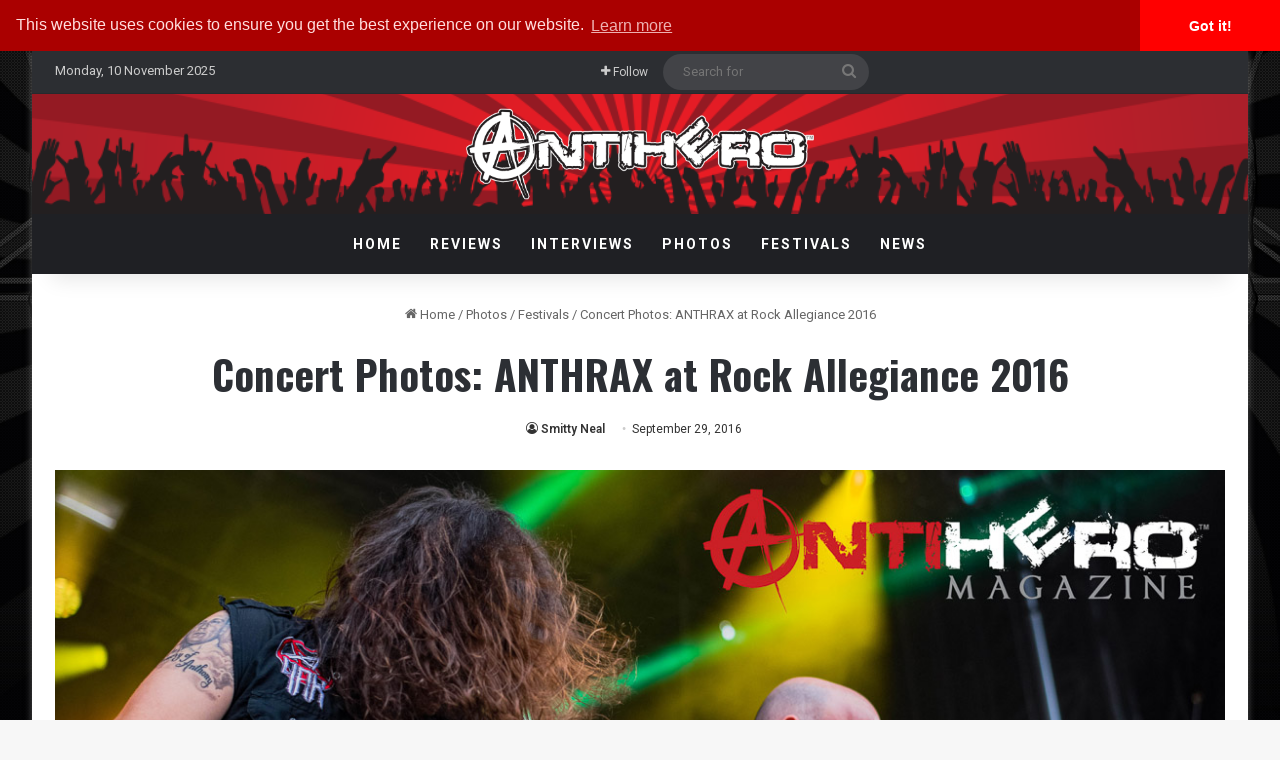

--- FILE ---
content_type: text/html; charset=UTF-8
request_url: https://www.antiheromagazine.com/concert-photos-anthrax-at-rock-allegiance-2016/
body_size: 29017
content:
<!DOCTYPE html><html lang="en-US" class="" data-skin="light"><head><meta charset="UTF-8" /><link rel="profile" href="http://gmpg.org/xfn/11" /><link rel="pingback" href="https://www.antiheromagazine.com/xmlrpc.php" /><meta http-equiv='x-dns-prefetch-control' content='on'><link rel='dns-prefetch' href='//cdnjs.cloudflare.com' /><link rel='dns-prefetch' href='//ajax.googleapis.com' /><link rel='dns-prefetch' href='//fonts.googleapis.com' /><link rel='dns-prefetch' href='//fonts.gstatic.com' /><link rel='dns-prefetch' href='//s.gravatar.com' /><link rel='dns-prefetch' href='//www.google-analytics.com' /><link rel='preload' as='script' href='https://ajax.googleapis.com/ajax/libs/webfont/1/webfont.js'><meta name='robots' content='index, follow, max-image-preview:large, max-snippet:-1, max-video-preview:-1' /><style>img:is([sizes="auto" i], [sizes^="auto," i]) { contain-intrinsic-size: 3000px 1500px }</style><!-- This site is optimized with the Yoast SEO plugin v26.3 - https://yoast.com/wordpress/plugins/seo/ --><title>Concert Photos: ANTHRAX at Rock Allegiance 2016 - Antihero Magazine</title><meta name="description" content="Concert Photos: ANTHRAX at Rock Allegiance 2016" /><link rel="canonical" href="https://www.antiheromagazine.com/concert-photos-anthrax-at-rock-allegiance-2016/" /><meta property="og:locale" content="en_US" /><meta property="og:type" content="article" /><meta property="og:title" content="Concert Photos: ANTHRAX at Rock Allegiance 2016 - Antihero Magazine" /><meta property="og:description" content="Concert Photos: ANTHRAX at Rock Allegiance 2016" /><meta property="og:url" content="https://www.antiheromagazine.com/concert-photos-anthrax-at-rock-allegiance-2016/" /><meta property="og:site_name" content="Antihero Magazine" /><meta property="article:publisher" content="https://www.facebook.com/AntiHeroMagazine" /><meta property="article:published_time" content="2016-09-29T15:23:27+00:00" /><meta property="article:modified_time" content="2017-08-22T08:07:28+00:00" /><meta property="og:image" content="https://i0.wp.com/www.antiheromagazine.com/wp-content/uploads/2016/09/anthrax-ra-6.jpg?fit=1200%2C661&ssl=1" /><meta property="og:image:width" content="1200" /><meta property="og:image:height" content="661" /><meta property="og:image:type" content="image/jpeg" /><meta name="author" content="Smitty Neal" /><meta name="twitter:card" content="summary_large_image" /><meta name="twitter:creator" content="@AntiHeroMag" /><meta name="twitter:site" content="@AntiHeroMag" /><meta name="twitter:label1" content="Written by" /><meta name="twitter:data1" content="Smitty Neal" /> <script type="application/ld+json" class="yoast-schema-graph">{"@context":"https://schema.org","@graph":[{"@type":"Article","@id":"https://www.antiheromagazine.com/concert-photos-anthrax-at-rock-allegiance-2016/#article","isPartOf":{"@id":"https://www.antiheromagazine.com/concert-photos-anthrax-at-rock-allegiance-2016/"},"author":{"name":"Smitty Neal","@id":"https://www.antiheromagazine.com/#/schema/person/d2284736369ddb33894f19628f250a68"},"headline":"Concert Photos: ANTHRAX at Rock Allegiance 2016","datePublished":"2016-09-29T15:23:27+00:00","dateModified":"2017-08-22T08:07:28+00:00","mainEntityOfPage":{"@id":"https://www.antiheromagazine.com/concert-photos-anthrax-at-rock-allegiance-2016/"},"wordCount":37,"commentCount":0,"publisher":{"@id":"https://www.antiheromagazine.com/#organization"},"image":{"@id":"https://www.antiheromagazine.com/concert-photos-anthrax-at-rock-allegiance-2016/#primaryimage"},"thumbnailUrl":"https://www.antiheromagazine.com/wp-content/uploads/2016/09/anthrax-ra-6.jpg","keywords":["2016","anthrax","antihero-featured","concert","photos","ra16-photos","ROCK ALLEGIANCE"],"articleSection":["Concert Photos","Festivals","Festivals","Photos","Rock Allegiance"],"inLanguage":"en-US"},{"@type":"WebPage","@id":"https://www.antiheromagazine.com/concert-photos-anthrax-at-rock-allegiance-2016/","url":"https://www.antiheromagazine.com/concert-photos-anthrax-at-rock-allegiance-2016/","name":"Concert Photos: ANTHRAX at Rock Allegiance 2016 - Antihero Magazine","isPartOf":{"@id":"https://www.antiheromagazine.com/#website"},"primaryImageOfPage":{"@id":"https://www.antiheromagazine.com/concert-photos-anthrax-at-rock-allegiance-2016/#primaryimage"},"image":{"@id":"https://www.antiheromagazine.com/concert-photos-anthrax-at-rock-allegiance-2016/#primaryimage"},"thumbnailUrl":"https://www.antiheromagazine.com/wp-content/uploads/2016/09/anthrax-ra-6.jpg","datePublished":"2016-09-29T15:23:27+00:00","dateModified":"2017-08-22T08:07:28+00:00","description":"Concert Photos: ANTHRAX at Rock Allegiance 2016","breadcrumb":{"@id":"https://www.antiheromagazine.com/concert-photos-anthrax-at-rock-allegiance-2016/#breadcrumb"},"inLanguage":"en-US","potentialAction":[{"@type":"ReadAction","target":["https://www.antiheromagazine.com/concert-photos-anthrax-at-rock-allegiance-2016/"]}]},{"@type":"ImageObject","inLanguage":"en-US","@id":"https://www.antiheromagazine.com/concert-photos-anthrax-at-rock-allegiance-2016/#primaryimage","url":"https://www.antiheromagazine.com/wp-content/uploads/2016/09/anthrax-ra-6.jpg","contentUrl":"https://www.antiheromagazine.com/wp-content/uploads/2016/09/anthrax-ra-6.jpg","width":1200,"height":661,"caption":"Photo by Smitty Neal || Nightcap Studios"},{"@type":"BreadcrumbList","@id":"https://www.antiheromagazine.com/concert-photos-anthrax-at-rock-allegiance-2016/#breadcrumb","itemListElement":[{"@type":"ListItem","position":1,"name":"Home","item":"https://www.antiheromagazine.com/"},{"@type":"ListItem","position":2,"name":"Concert Photos: ANTHRAX at Rock Allegiance 2016"}]},{"@type":"WebSite","@id":"https://www.antiheromagazine.com/#website","url":"https://www.antiheromagazine.com/","name":"Antihero Magazine","description":"Heavy Metal News, Interviews, Reviews","publisher":{"@id":"https://www.antiheromagazine.com/#organization"},"potentialAction":[{"@type":"SearchAction","target":{"@type":"EntryPoint","urlTemplate":"https://www.antiheromagazine.com/?s={search_term_string}"},"query-input":{"@type":"PropertyValueSpecification","valueRequired":true,"valueName":"search_term_string"}}],"inLanguage":"en-US"},{"@type":"Organization","@id":"https://www.antiheromagazine.com/#organization","name":"Antihero Magazine","url":"https://www.antiheromagazine.com/","logo":{"@type":"ImageObject","inLanguage":"en-US","@id":"https://www.antiheromagazine.com/#/schema/logo/image/","url":"https://i0.wp.com/www.antiheromagazine.com/wp-content/uploads/2015/03/antihero-photo-website.png?fit=500%2C141&ssl=1","contentUrl":"https://i0.wp.com/www.antiheromagazine.com/wp-content/uploads/2015/03/antihero-photo-website.png?fit=500%2C141&ssl=1","width":500,"height":141,"caption":"Antihero Magazine"},"image":{"@id":"https://www.antiheromagazine.com/#/schema/logo/image/"},"sameAs":["https://www.facebook.com/AntiHeroMagazine","https://x.com/AntiHeroMag","http://instagram.com/antiheromagazine","https://www.linkedin.com/company/antihero-magazine","https://myspace.com/antiheromag","http://www.pinterest.com/antiheromag/","https://www.youtube.com/channel/UC6y5QEodwcCrpyD8cRMZ2xg"]},{"@type":"Person","@id":"https://www.antiheromagazine.com/#/schema/person/d2284736369ddb33894f19628f250a68","name":"Smitty Neal","image":{"@type":"ImageObject","inLanguage":"en-US","@id":"https://www.antiheromagazine.com/#/schema/person/image/","url":"https://secure.gravatar.com/avatar/80ac5a22b4d22646f2a523fa1c382c6296181d3a05546f9d924f2bee2e3bc738?s=96&d=mm&r=pg","contentUrl":"https://secure.gravatar.com/avatar/80ac5a22b4d22646f2a523fa1c382c6296181d3a05546f9d924f2bee2e3bc738?s=96&d=mm&r=pg","caption":"Smitty Neal"},"url":"https://www.antiheromagazine.com/author/smitty-neal/"}]}</script> <!-- / Yoast SEO plugin. --><link rel='dns-prefetch' href='//www.antiheromagazine.com' /><link rel="alternate" type="application/rss+xml" title="Antihero Magazine &raquo; Feed" href="https://www.antiheromagazine.com/feed/" /><style type="text/css">:root{ --tie-preset-gradient-1: linear-gradient(135deg, rgba(6, 147, 227, 1) 0%, rgb(155, 81, 224) 100%); --tie-preset-gradient-2: linear-gradient(135deg, rgb(122, 220, 180) 0%, rgb(0, 208, 130) 100%); --tie-preset-gradient-3: linear-gradient(135deg, rgba(252, 185, 0, 1) 0%, rgba(255, 105, 0, 1) 100%); --tie-preset-gradient-4: linear-gradient(135deg, rgba(255, 105, 0, 1) 0%, rgb(207, 46, 46) 100%); --tie-preset-gradient-5: linear-gradient(135deg, rgb(238, 238, 238) 0%, rgb(169, 184, 195) 100%); --tie-preset-gradient-6: linear-gradient(135deg, rgb(74, 234, 220) 0%, rgb(151, 120, 209) 20%, rgb(207, 42, 186) 40%, rgb(238, 44, 130) 60%, rgb(251, 105, 98) 80%, rgb(254, 248, 76) 100%); --tie-preset-gradient-7: linear-gradient(135deg, rgb(255, 206, 236) 0%, rgb(152, 150, 240) 100%); --tie-preset-gradient-8: linear-gradient(135deg, rgb(254, 205, 165) 0%, rgb(254, 45, 45) 50%, rgb(107, 0, 62) 100%); --tie-preset-gradient-9: linear-gradient(135deg, rgb(255, 203, 112) 0%, rgb(199, 81, 192) 50%, rgb(65, 88, 208) 100%); --tie-preset-gradient-10: linear-gradient(135deg, rgb(255, 245, 203) 0%, rgb(182, 227, 212) 50%, rgb(51, 167, 181) 100%); --tie-preset-gradient-11: linear-gradient(135deg, rgb(202, 248, 128) 0%, rgb(113, 206, 126) 100%); --tie-preset-gradient-12: linear-gradient(135deg, rgb(2, 3, 129) 0%, rgb(40, 116, 252) 100%); --tie-preset-gradient-13: linear-gradient(135deg, #4D34FA, #ad34fa); --tie-preset-gradient-14: linear-gradient(135deg, #0057FF, #31B5FF); --tie-preset-gradient-15: linear-gradient(135deg, #FF007A, #FF81BD); --tie-preset-gradient-16: linear-gradient(135deg, #14111E, #4B4462); --tie-preset-gradient-17: linear-gradient(135deg, #F32758, #FFC581); --main-nav-background: #1f2024; --main-nav-secondry-background: rgba(0,0,0,0.2); --main-nav-primary-color: #0088ff; --main-nav-contrast-primary-color: #FFFFFF; --main-nav-text-color: #FFFFFF; --main-nav-secondry-text-color: rgba(225,255,255,0.5); --main-nav-main-border-color: rgba(255,255,255,0.07); --main-nav-secondry-border-color: rgba(255,255,255,0.04); --tie-buttons-radius: 8px; }</style><meta name="viewport" content="width=device-width, initial-scale=1.0" /><script type="text/javascript">/*  */
window._wpemojiSettings = {"baseUrl":"https:\/\/s.w.org\/images\/core\/emoji\/16.0.1\/72x72\/","ext":".png","svgUrl":"https:\/\/s.w.org\/images\/core\/emoji\/16.0.1\/svg\/","svgExt":".svg","source":{"concatemoji":"https:\/\/www.antiheromagazine.com\/wp-includes\/js\/wp-emoji-release.min.js?ver=c06d386a1b1bae2b98676e9cdb89e779"}};
/*! This file is auto-generated */
!function(s,n){var o,i,e;function c(e){try{var t={supportTests:e,timestamp:(new Date).valueOf()};sessionStorage.setItem(o,JSON.stringify(t))}catch(e){}}function p(e,t,n){e.clearRect(0,0,e.canvas.width,e.canvas.height),e.fillText(t,0,0);var t=new Uint32Array(e.getImageData(0,0,e.canvas.width,e.canvas.height).data),a=(e.clearRect(0,0,e.canvas.width,e.canvas.height),e.fillText(n,0,0),new Uint32Array(e.getImageData(0,0,e.canvas.width,e.canvas.height).data));return t.every(function(e,t){return e===a[t]})}function u(e,t){e.clearRect(0,0,e.canvas.width,e.canvas.height),e.fillText(t,0,0);for(var n=e.getImageData(16,16,1,1),a=0;a<n.data.length;a++)if(0!==n.data[a])return!1;return!0}function f(e,t,n,a){switch(t){case"flag":return n(e,"\ud83c\udff3\ufe0f\u200d\u26a7\ufe0f","\ud83c\udff3\ufe0f\u200b\u26a7\ufe0f")?!1:!n(e,"\ud83c\udde8\ud83c\uddf6","\ud83c\udde8\u200b\ud83c\uddf6")&&!n(e,"\ud83c\udff4\udb40\udc67\udb40\udc62\udb40\udc65\udb40\udc6e\udb40\udc67\udb40\udc7f","\ud83c\udff4\u200b\udb40\udc67\u200b\udb40\udc62\u200b\udb40\udc65\u200b\udb40\udc6e\u200b\udb40\udc67\u200b\udb40\udc7f");case"emoji":return!a(e,"\ud83e\udedf")}return!1}function g(e,t,n,a){var r="undefined"!=typeof WorkerGlobalScope&&self instanceof WorkerGlobalScope?new OffscreenCanvas(300,150):s.createElement("canvas"),o=r.getContext("2d",{willReadFrequently:!0}),i=(o.textBaseline="top",o.font="600 32px Arial",{});return e.forEach(function(e){i[e]=t(o,e,n,a)}),i}function t(e){var t=s.createElement("script");t.src=e,t.defer=!0,s.head.appendChild(t)}"undefined"!=typeof Promise&&(o="wpEmojiSettingsSupports",i=["flag","emoji"],n.supports={everything:!0,everythingExceptFlag:!0},e=new Promise(function(e){s.addEventListener("DOMContentLoaded",e,{once:!0})}),new Promise(function(t){var n=function(){try{var e=JSON.parse(sessionStorage.getItem(o));if("object"==typeof e&&"number"==typeof e.timestamp&&(new Date).valueOf()<e.timestamp+604800&&"object"==typeof e.supportTests)return e.supportTests}catch(e){}return null}();if(!n){if("undefined"!=typeof Worker&&"undefined"!=typeof OffscreenCanvas&&"undefined"!=typeof URL&&URL.createObjectURL&&"undefined"!=typeof Blob)try{var e="postMessage("+g.toString()+"("+[JSON.stringify(i),f.toString(),p.toString(),u.toString()].join(",")+"));",a=new Blob([e],{type:"text/javascript"}),r=new Worker(URL.createObjectURL(a),{name:"wpTestEmojiSupports"});return void(r.onmessage=function(e){c(n=e.data),r.terminate(),t(n)})}catch(e){}c(n=g(i,f,p,u))}t(n)}).then(function(e){for(var t in e)n.supports[t]=e[t],n.supports.everything=n.supports.everything&&n.supports[t],"flag"!==t&&(n.supports.everythingExceptFlag=n.supports.everythingExceptFlag&&n.supports[t]);n.supports.everythingExceptFlag=n.supports.everythingExceptFlag&&!n.supports.flag,n.DOMReady=!1,n.readyCallback=function(){n.DOMReady=!0}}).then(function(){return e}).then(function(){var e;n.supports.everything||(n.readyCallback(),(e=n.source||{}).concatemoji?t(e.concatemoji):e.wpemoji&&e.twemoji&&(t(e.twemoji),t(e.wpemoji)))}))}((window,document),window._wpemojiSettings);
/*  */</script> <style id="aeh-processed-header-1" media="print">@media print{body,html{background-color:#fff;color:#000;margin:0;padding:0}img{max-width:100%;display:block}li,ol,ul{page-break-inside:avoid}h1,h2,h3,h4,h5,h6{page-break-after:avoid}table,td,tr{page-break-before:avoid}.single-post.sidebar-left .main-content,.single-post.sidebar-right .main-content{width:100%}.single-post .tie-row{border:0}.single-post .main-content{border:0;max-width:75%!important;margin:0 auto!important;float:none!important}.single-post #add-comment-block,.single-post #breadcrumb,.single-post #check-also-box,.single-post #footer,.single-post #go-to-content,.single-post #go-to-top,.single-post #post-newsletter,.single-post #reading-position-indicator,.single-post #related-posts,.single-post #respond,.single-post #theme-header,.single-post .about-author,.single-post .mobile-header-components,.single-post .post-tags,.single-post .prev-next-post-nav,.single-post .share-buttons,.single-post .sidebar,.single-post .slider-area,.single-post .stream-item,.single-post .stream-item-widget,.single-post .tie-playlist .featured-area,.single-post .tie-video .featured-area,.single-post .toggle-post-content,.single-post figure a:after{display:none!important}.single-post .thumb-overlay{padding:0}.single-post .tie-parallax [id^=jarallax-container-]>div{position:absolute!important;margin-top:0!important;width:100%;height:100%}.post-has-toggle #the-post .entry{max-height:unset!important}.post-has-toggle #the-post .entry:before{display:none!important}.post-has-toggle #the-post .entry img[class*=wp-image-]{opacity:1!important}.single-big-img .entry-header{background-color:#fff;color:#000;padding:20px;bottom:0}.single-big-img .entry-header .entry-sub-title,.single-big-img .entry-header .entry-title,.single-big-img .entry-header .post-meta,.single-big-img .entry-header .post-meta a:not(:hover){color:#000;text-shadow:unset}}</style><style id='wp-emoji-styles-inline-css' type='text/css'>img.wp-smiley, img.emoji { display: inline !important; border: none !important; box-shadow: none !important; height: 1em !important; width: 1em !important; margin: 0 0.07em !important; vertical-align: -0.1em !important; background: none !important; padding: 0 !important; }</style><style id='global-styles-inline-css' type='text/css'>:root{--wp--preset--aspect-ratio--square: 1;--wp--preset--aspect-ratio--4-3: 4/3;--wp--preset--aspect-ratio--3-4: 3/4;--wp--preset--aspect-ratio--3-2: 3/2;--wp--preset--aspect-ratio--2-3: 2/3;--wp--preset--aspect-ratio--16-9: 16/9;--wp--preset--aspect-ratio--9-16: 9/16;--wp--preset--color--black: #000000;--wp--preset--color--cyan-bluish-gray: #abb8c3;--wp--preset--color--white: #ffffff;--wp--preset--color--pale-pink: #f78da7;--wp--preset--color--vivid-red: #cf2e2e;--wp--preset--color--luminous-vivid-orange: #ff6900;--wp--preset--color--luminous-vivid-amber: #fcb900;--wp--preset--color--light-green-cyan: #7bdcb5;--wp--preset--color--vivid-green-cyan: #00d084;--wp--preset--color--pale-cyan-blue: #8ed1fc;--wp--preset--color--vivid-cyan-blue: #0693e3;--wp--preset--color--vivid-purple: #9b51e0;--wp--preset--color--global-color: #910000;--wp--preset--gradient--vivid-cyan-blue-to-vivid-purple: linear-gradient(135deg,rgba(6,147,227,1) 0%,rgb(155,81,224) 100%);--wp--preset--gradient--light-green-cyan-to-vivid-green-cyan: linear-gradient(135deg,rgb(122,220,180) 0%,rgb(0,208,130) 100%);--wp--preset--gradient--luminous-vivid-amber-to-luminous-vivid-orange: linear-gradient(135deg,rgba(252,185,0,1) 0%,rgba(255,105,0,1) 100%);--wp--preset--gradient--luminous-vivid-orange-to-vivid-red: linear-gradient(135deg,rgba(255,105,0,1) 0%,rgb(207,46,46) 100%);--wp--preset--gradient--very-light-gray-to-cyan-bluish-gray: linear-gradient(135deg,rgb(238,238,238) 0%,rgb(169,184,195) 100%);--wp--preset--gradient--cool-to-warm-spectrum: linear-gradient(135deg,rgb(74,234,220) 0%,rgb(151,120,209) 20%,rgb(207,42,186) 40%,rgb(238,44,130) 60%,rgb(251,105,98) 80%,rgb(254,248,76) 100%);--wp--preset--gradient--blush-light-purple: linear-gradient(135deg,rgb(255,206,236) 0%,rgb(152,150,240) 100%);--wp--preset--gradient--blush-bordeaux: linear-gradient(135deg,rgb(254,205,165) 0%,rgb(254,45,45) 50%,rgb(107,0,62) 100%);--wp--preset--gradient--luminous-dusk: linear-gradient(135deg,rgb(255,203,112) 0%,rgb(199,81,192) 50%,rgb(65,88,208) 100%);--wp--preset--gradient--pale-ocean: linear-gradient(135deg,rgb(255,245,203) 0%,rgb(182,227,212) 50%,rgb(51,167,181) 100%);--wp--preset--gradient--electric-grass: linear-gradient(135deg,rgb(202,248,128) 0%,rgb(113,206,126) 100%);--wp--preset--gradient--midnight: linear-gradient(135deg,rgb(2,3,129) 0%,rgb(40,116,252) 100%);--wp--preset--font-size--small: 13px;--wp--preset--font-size--medium: 20px;--wp--preset--font-size--large: 36px;--wp--preset--font-size--x-large: 42px;--wp--preset--spacing--20: 0.44rem;--wp--preset--spacing--30: 0.67rem;--wp--preset--spacing--40: 1rem;--wp--preset--spacing--50: 1.5rem;--wp--preset--spacing--60: 2.25rem;--wp--preset--spacing--70: 3.38rem;--wp--preset--spacing--80: 5.06rem;--wp--preset--shadow--natural: 6px 6px 9px rgba(0, 0, 0, 0.2);--wp--preset--shadow--deep: 12px 12px 50px rgba(0, 0, 0, 0.4);--wp--preset--shadow--sharp: 6px 6px 0px rgba(0, 0, 0, 0.2);--wp--preset--shadow--outlined: 6px 6px 0px -3px rgba(255, 255, 255, 1), 6px 6px rgba(0, 0, 0, 1);--wp--preset--shadow--crisp: 6px 6px 0px rgba(0, 0, 0, 1);}:where(.is-layout-flex){gap: 0.5em;}:where(.is-layout-grid){gap: 0.5em;}body .is-layout-flex{display: flex;}.is-layout-flex{flex-wrap: wrap;align-items: center;}.is-layout-flex > :is(*, div){margin: 0;}body .is-layout-grid{display: grid;}.is-layout-grid > :is(*, div){margin: 0;}:where(.wp-block-columns.is-layout-flex){gap: 2em;}:where(.wp-block-columns.is-layout-grid){gap: 2em;}:where(.wp-block-post-template.is-layout-flex){gap: 1.25em;}:where(.wp-block-post-template.is-layout-grid){gap: 1.25em;}.has-black-color{color: var(--wp--preset--color--black) !important;}.has-cyan-bluish-gray-color{color: var(--wp--preset--color--cyan-bluish-gray) !important;}.has-white-color{color: var(--wp--preset--color--white) !important;}.has-pale-pink-color{color: var(--wp--preset--color--pale-pink) !important;}.has-vivid-red-color{color: var(--wp--preset--color--vivid-red) !important;}.has-luminous-vivid-orange-color{color: var(--wp--preset--color--luminous-vivid-orange) !important;}.has-luminous-vivid-amber-color{color: var(--wp--preset--color--luminous-vivid-amber) !important;}.has-light-green-cyan-color{color: var(--wp--preset--color--light-green-cyan) !important;}.has-vivid-green-cyan-color{color: var(--wp--preset--color--vivid-green-cyan) !important;}.has-pale-cyan-blue-color{color: var(--wp--preset--color--pale-cyan-blue) !important;}.has-vivid-cyan-blue-color{color: var(--wp--preset--color--vivid-cyan-blue) !important;}.has-vivid-purple-color{color: var(--wp--preset--color--vivid-purple) !important;}.has-black-background-color{background-color: var(--wp--preset--color--black) !important;}.has-cyan-bluish-gray-background-color{background-color: var(--wp--preset--color--cyan-bluish-gray) !important;}.has-white-background-color{background-color: var(--wp--preset--color--white) !important;}.has-pale-pink-background-color{background-color: var(--wp--preset--color--pale-pink) !important;}.has-vivid-red-background-color{background-color: var(--wp--preset--color--vivid-red) !important;}.has-luminous-vivid-orange-background-color{background-color: var(--wp--preset--color--luminous-vivid-orange) !important;}.has-luminous-vivid-amber-background-color{background-color: var(--wp--preset--color--luminous-vivid-amber) !important;}.has-light-green-cyan-background-color{background-color: var(--wp--preset--color--light-green-cyan) !important;}.has-vivid-green-cyan-background-color{background-color: var(--wp--preset--color--vivid-green-cyan) !important;}.has-pale-cyan-blue-background-color{background-color: var(--wp--preset--color--pale-cyan-blue) !important;}.has-vivid-cyan-blue-background-color{background-color: var(--wp--preset--color--vivid-cyan-blue) !important;}.has-vivid-purple-background-color{background-color: var(--wp--preset--color--vivid-purple) !important;}.has-black-border-color{border-color: var(--wp--preset--color--black) !important;}.has-cyan-bluish-gray-border-color{border-color: var(--wp--preset--color--cyan-bluish-gray) !important;}.has-white-border-color{border-color: var(--wp--preset--color--white) !important;}.has-pale-pink-border-color{border-color: var(--wp--preset--color--pale-pink) !important;}.has-vivid-red-border-color{border-color: var(--wp--preset--color--vivid-red) !important;}.has-luminous-vivid-orange-border-color{border-color: var(--wp--preset--color--luminous-vivid-orange) !important;}.has-luminous-vivid-amber-border-color{border-color: var(--wp--preset--color--luminous-vivid-amber) !important;}.has-light-green-cyan-border-color{border-color: var(--wp--preset--color--light-green-cyan) !important;}.has-vivid-green-cyan-border-color{border-color: var(--wp--preset--color--vivid-green-cyan) !important;}.has-pale-cyan-blue-border-color{border-color: var(--wp--preset--color--pale-cyan-blue) !important;}.has-vivid-cyan-blue-border-color{border-color: var(--wp--preset--color--vivid-cyan-blue) !important;}.has-vivid-purple-border-color{border-color: var(--wp--preset--color--vivid-purple) !important;}.has-vivid-cyan-blue-to-vivid-purple-gradient-background{background: var(--wp--preset--gradient--vivid-cyan-blue-to-vivid-purple) !important;}.has-light-green-cyan-to-vivid-green-cyan-gradient-background{background: var(--wp--preset--gradient--light-green-cyan-to-vivid-green-cyan) !important;}.has-luminous-vivid-amber-to-luminous-vivid-orange-gradient-background{background: var(--wp--preset--gradient--luminous-vivid-amber-to-luminous-vivid-orange) !important;}.has-luminous-vivid-orange-to-vivid-red-gradient-background{background: var(--wp--preset--gradient--luminous-vivid-orange-to-vivid-red) !important;}.has-very-light-gray-to-cyan-bluish-gray-gradient-background{background: var(--wp--preset--gradient--very-light-gray-to-cyan-bluish-gray) !important;}.has-cool-to-warm-spectrum-gradient-background{background: var(--wp--preset--gradient--cool-to-warm-spectrum) !important;}.has-blush-light-purple-gradient-background{background: var(--wp--preset--gradient--blush-light-purple) !important;}.has-blush-bordeaux-gradient-background{background: var(--wp--preset--gradient--blush-bordeaux) !important;}.has-luminous-dusk-gradient-background{background: var(--wp--preset--gradient--luminous-dusk) !important;}.has-pale-ocean-gradient-background{background: var(--wp--preset--gradient--pale-ocean) !important;}.has-electric-grass-gradient-background{background: var(--wp--preset--gradient--electric-grass) !important;}.has-midnight-gradient-background{background: var(--wp--preset--gradient--midnight) !important;}.has-small-font-size{font-size: var(--wp--preset--font-size--small) !important;}.has-medium-font-size{font-size: var(--wp--preset--font-size--medium) !important;}.has-large-font-size{font-size: var(--wp--preset--font-size--large) !important;}.has-x-large-font-size{font-size: var(--wp--preset--font-size--x-large) !important;} :where(.wp-block-post-template.is-layout-flex){gap: 1.25em;}:where(.wp-block-post-template.is-layout-grid){gap: 1.25em;} :where(.wp-block-columns.is-layout-flex){gap: 2em;}:where(.wp-block-columns.is-layout-grid){gap: 2em;} :root :where(.wp-block-pullquote){font-size: 1.5em;line-height: 1.6;}</style><link rel='preload' as='style' onload='this.rel="stylesheet"' id='aeh-processed-header-0-css' href='https://www.antiheromagazine.com/wp-content/plugins/add-expires-headers/cache/1762453483/com/processed-header-2a22efe15082abcb4c3ada62f977e96158cba8e7.min.css' type='text/css' media='all' /><link rel='preload' as='style' onload='this.rel="stylesheet"' id='aeh-processed-header-2-css' href='https://www.antiheromagazine.com/wp-content/plugins/add-expires-headers/cache/1762453483/com/processed-header-5276ee645681f1127eeb672c77de949bf9243a3e.min.css' type='text/css' media='all' /><script type="text/javascript" src="https://www.antiheromagazine.com/wp-includes/js/jquery/jquery.min.js?ver=3.7.1" id="jquery-core-js"></script> <script type="text/javascript" src="https://www.antiheromagazine.com/wp-includes/js/jquery/jquery-migrate.min.js?ver=3.4.1" id="jquery-migrate-js"></script> <script type="text/javascript" id="photocrati_ajax-js-extra">/*  */
var photocrati_ajax = {"url":"https:\/\/www.antiheromagazine.com\/index.php?photocrati_ajax=1","rest_url":"https:\/\/www.antiheromagazine.com\/wp-json\/","wp_home_url":"https:\/\/www.antiheromagazine.com","wp_site_url":"https:\/\/www.antiheromagazine.com","wp_root_url":"https:\/\/www.antiheromagazine.com","wp_plugins_url":"https:\/\/www.antiheromagazine.com\/wp-content\/plugins","wp_content_url":"https:\/\/www.antiheromagazine.com\/wp-content","wp_includes_url":"https:\/\/www.antiheromagazine.com\/wp-includes\/","ngg_param_slug":"nggallery","rest_nonce":"b8920eec88"};
/*  */</script> <link rel="https://api.w.org/" href="https://www.antiheromagazine.com/wp-json/" /><link rel="alternate" title="JSON" type="application/json" href="https://www.antiheromagazine.com/wp-json/wp/v2/posts/33556" /><link rel="EditURI" type="application/rsd+xml" title="RSD" href="https://www.antiheromagazine.com/xmlrpc.php?rsd" /><link rel='shortlink' href='https://www.antiheromagazine.com/?p=33556' /><link rel="alternate" title="oEmbed (JSON)" type="application/json+oembed" href="https://www.antiheromagazine.com/wp-json/oembed/1.0/embed?url=https%3A%2F%2Fwww.antiheromagazine.com%2Fconcert-photos-anthrax-at-rock-allegiance-2016%2F" /><link rel="alternate" title="oEmbed (XML)" type="text/xml+oembed" href="https://www.antiheromagazine.com/wp-json/oembed/1.0/embed?url=https%3A%2F%2Fwww.antiheromagazine.com%2Fconcert-photos-anthrax-at-rock-allegiance-2016%2F&#038;format=xml" /><!-- This site is using AdRotate v5.16 to display their advertisements - https://ajdg.solutions/ --> <!-- AdRotate CSS --><style type="text/css" media="screen">.g { margin:0px; padding:0px; overflow:hidden; line-height:1; zoom:1; } .g img { height:auto; } .g-col { position:relative; float:left; } .g-col:first-child { margin-left: 0; } .g-col:last-child { margin-right: 0; } @media only screen and (max-width: 480px) { .g-col, .g-dyn, .g-single { width:100%; margin-left:0; margin-right:0; } }</style><!-- /AdRotate CSS --> <script type='text/javascript'>/*  */
var taqyeem = {"ajaxurl":"https://www.antiheromagazine.com/wp-admin/admin-ajax.php" , "your_rating":"Your Rating:"};
/*  */</script> <style>html:not(.dark-skin) .light-skin{--wmvp-playlist-head-bg: var(--brand-color);--wmvp-playlist-head-color: var(--bright-color);--wmvp-current-video-bg: #f2f4f5;--wmvp-current-video-color: #000;--wmvp-playlist-bg: #fff;--wmvp-playlist-color: #000;--wmvp-playlist-outer-border: 1px solid rgba(0,0,0,0.07);--wmvp-playlist-inner-border-color: rgba(0,0,0,0.07);}</style><style>.dark-skin{--wmvp-playlist-head-bg: #131416;--wmvp-playlist-head-color: #fff;--wmvp-current-video-bg: #24262a;--wmvp-current-video-color: #fff;--wmvp-playlist-bg: #1a1b1f;--wmvp-playlist-color: #fff;--wmvp-playlist-outer-border: 1px solid rgba(0,0,0,0.07);--wmvp-playlist-inner-border-color: rgba(255,255,255,0.05);}</style><script type="text/javascript">(function(url){
	if(/(?:Chrome\/26\.0\.1410\.63 Safari\/537\.31|WordfenceTestMonBot)/.test(navigator.userAgent)){ return; }
	var addEvent = function(evt, handler) {
		if (window.addEventListener) {
			document.addEventListener(evt, handler, false);
		} else if (window.attachEvent) {
			document.attachEvent('on' + evt, handler);
		}
	};
	var removeEvent = function(evt, handler) {
		if (window.removeEventListener) {
			document.removeEventListener(evt, handler, false);
		} else if (window.detachEvent) {
			document.detachEvent('on' + evt, handler);
		}
	};
	var evts = 'contextmenu dblclick drag dragend dragenter dragleave dragover dragstart drop keydown keypress keyup mousedown mousemove mouseout mouseover mouseup mousewheel scroll'.split(' ');
	var logHuman = function() {
		if (window.wfLogHumanRan) { return; }
		window.wfLogHumanRan = true;
		var wfscr = document.createElement('script');
		wfscr.type = 'text/javascript';
		wfscr.async = true;
		wfscr.src = url + '&r=' + Math.random();
		(document.getElementsByTagName('head')[0]||document.getElementsByTagName('body')[0]).appendChild(wfscr);
		for (var i = 0; i < evts.length; i++) {
			removeEvent(evts[i], logHuman);
		}
	};
	for (var i = 0; i < evts.length; i++) {
		addEvent(evts[i], logHuman);
	}
})('//www.antiheromagazine.com/?wordfence_lh=1&hid=B6DFAD1DDF1331EE0FD01BB3581B8A2B');</script><meta http-equiv="X-UA-Compatible" content="IE=edge"><!-- Google Tag Manager --> <script>(function(w,d,s,l,i){w[l]=w[l]||[];w[l].push({'gtm.start':
new Date().getTime(),event:'gtm.js'});var f=d.getElementsByTagName(s)[0],
j=d.createElement(s),dl=l!='dataLayer'?'&l='+l:'';j.async=true;j.src=
'https://www.googletagmanager.com/gtm.js?id='+i+dl;f.parentNode.insertBefore(j,f);
})(window,document,'script','dataLayer','GTM-5JF56T');</script> <!-- End Google Tag Manager --><meta property="fb:app_id" content="966242223397117" /><!-- Begin Linktree conversion tracking code --> <script>(function (l, i, n, k, t, r, ee) {
  l[t] = l[t] || function () { (l[t].q = l[t].q || []).push(arguments) },
  l[t].l = 1 * new Date(); r = i.createElement(n); ee = i.getElementsByTagName(n)[0];
  r.async = 1; r.src = k; ee.parentNode.insertBefore(r, ee)
})
(window, document, 'script', 'https://assets.production.linktr.ee/ltpixel/ltpix.min.js?t=' + 864e5*Math.ceil(new Date/864e5), 'lti')</script> <script>lti('init', 'LTU-febdabd6-b8c2-49b5-ac27-7a2702a467c8')
  lti('pageloaded')</script> <!-- End Linktree conversion tracking code --><meta name="theme-color" content="#0a0707" /><link rel="icon" href="https://www.antiheromagazine.com/wp-content/uploads/2015/10/cropped-antihero-spotify-150x150.jpg" sizes="32x32" /><link rel="icon" href="https://www.antiheromagazine.com/wp-content/uploads/2015/10/cropped-antihero-spotify-300x300.jpg" sizes="192x192" /><link rel="apple-touch-icon" href="https://www.antiheromagazine.com/wp-content/uploads/2015/10/cropped-antihero-spotify-300x300.jpg" /><meta name="msapplication-TileImage" content="https://www.antiheromagazine.com/wp-content/uploads/2015/10/cropped-antihero-spotify-300x300.jpg" /><style type="text/css" id="wp-custom-css"></style> <script type="text/javascript" async=true >var elem = document.createElement('script');
    elem.src = 'https://quantcast.mgr.consensu.org/cmp.js';
    elem.async = true;
    elem.type = "text/javascript";
    var scpt = document.getElementsByTagName('script')[0];
    scpt.parentNode.insertBefore(elem, scpt);
    (function() {
    var gdprAppliesGlobally = false;
    function addFrame() {
        if (!window.frames['__cmpLocator']) {
        if (document.body) {
            var body = document.body,
                iframe = document.createElement('iframe');
            iframe.style = 'display:none';
            iframe.name = '__cmpLocator';
            body.appendChild(iframe);
        } else {
            // In the case where this stub is located in the head,
            // this allows us to inject the iframe more quickly than
            // relying on DOMContentLoaded or other events.
            setTimeout(addFrame, 5);
        }
        }
    }
    addFrame();
    function cmpMsgHandler(event) {
        var msgIsString = typeof event.data === "string";
        var json;
        if(msgIsString) {
        json = event.data.indexOf("__cmpCall") != -1 ? JSON.parse(event.data) : {};
        } else {
        json = event.data;
        }
        if (json.__cmpCall) {
        var i = json.__cmpCall;
        window.__cmp(i.command, i.parameter, function(retValue, success) {
            var returnMsg = {"__cmpReturn": {
            "returnValue": retValue,
            "success": success,
            "callId": i.callId
            }};
            event.source.postMessage(msgIsString ?
            JSON.stringify(returnMsg) : returnMsg, '*');
        });
        }
    }
    window.__cmp = function (c) {
        var b = arguments;
        if (!b.length) {
        return __cmp.a;
        }
        else if (b[0] === 'ping') {
        b[2]({"gdprAppliesGlobally": gdprAppliesGlobally,
            "cmpLoaded": false}, true);
        } else if (c == '__cmp')
        return false;
        else {
        if (typeof __cmp.a === 'undefined') {
            __cmp.a = [];
        }
        __cmp.a.push([].slice.apply(b));
        }
    }
    window.__cmp.gdprAppliesGlobally = gdprAppliesGlobally;
    window.__cmp.msgHandler = cmpMsgHandler;
    if (window.addEventListener) {
        window.addEventListener('message', cmpMsgHandler, false);
    }
    else {
        window.attachEvent('onmessage', cmpMsgHandler);
    }
    })();
    window.__cmp('init', {
    		'Language': 'us',
		'Initial Screen Body Text Option': 1,
		'Publisher Name': 'Moneytizer',
		'Default Value for Toggles': 'on',
		'UI Layout': 'banner',
		'No Option': false,
    });</script> <style>.qc-cmp-button, .qc-cmp-button.qc-cmp-secondary-button:hover { background-color: #000000 !important; border-color: #000000 !important; } .qc-cmp-button:hover, .qc-cmp-button.qc-cmp-secondary-button { background-color: transparent !important; border-color: #000000 !important; } .qc-cmp-alt-action, .qc-cmp-link { color: #000000 !important; } .qc-cmp-button, .qc-cmp-button.qc-cmp-secondary-button:hover { color: #ffffff !important; } .qc-cmp-button:hover, .qc-cmp-button.qc-cmp-secondary-button { color: #000000 !important; } .qc-cmp-small-toggle, .qc-cmp-toggle { background-color: #000000 !important; border-color: #000000 !important; } .qc-cmp-main-messaging, .qc-cmp-messaging, .qc-cmp-sub-title, .qc-cmp-privacy-settings-title, .qc-cmp-purpose-list, .qc-cmp-tab, .qc-cmp-title, .qc-cmp-vendor-list, .qc-cmp-vendor-list-title, .qc-cmp-enabled-cell, .qc-cmp-toggle-status, .qc-cmp-table, .qc-cmp-table-header { color: #000000 !important; } .qc-cmp-ui { background-color: #ffffff !important; } .qc-cmp-table, .qc-cmp-table-row { border: 1px solid !important; border-color: #000000 !important; } #qcCmpButtons a { text-decoration: none !important; } #qcCmpButtons button { margin-top: 65px; } @media screen and (min-width: 851px) { #qcCmpButtons a { position: absolute; bottom: 10%; left: 60px; } } .qc-cmp-qc-link-container{ display:none; }</style></head><body id="tie-body" class="wp-singular post-template-default single single-post postid-33556 single-format-standard wp-theme-jannah wp-child-theme-jannah-child tie-no-js boxed-layout wrapper-has-shadow block-head-7 magazine1 is-desktop is-header-layout-2 sidebar-right has-sidebar post-layout-7 full-width-title-full-width-media has-mobile-share hide_breadcrumbs hide_read_more_buttons hide_share_post_bottom"><div class="background-overlay"><div id="tie-container" class="site tie-container"><div id="tie-wrapper"> <header id="theme-header" class="theme-header header-layout-2 main-nav-dark main-nav-default-dark main-nav-below no-stream-item top-nav-active top-nav-dark top-nav-default-dark top-nav-above has-shadow has-normal-width-logo has-custom-sticky-logo mobile-header-centered"> <nav id="top-nav" data-skin="search-in-top-nav" class="has-date-components top-nav header-nav live-search-parent" aria-label="Secondary Navigation"><div class="container"><div class="topbar-wrapper"><div class="topbar-today-date"> Monday, 10 November 2025</div><div class="tie-alignleft"></div><!-- .tie-alignleft /--><div class="tie-alignright"><ul class="components"><li class="list-social-icons menu-item custom-menu-link"> <a href="#" class="follow-btn"> <span class="tie-icon-plus" aria-hidden="true"></span> <span class="follow-text">Follow</span> </a><ul class="dropdown-social-icons comp-sub-menu"><li class="social-icons-item"><a class="social-link facebook-social-icon" rel="external noopener nofollow" target="_blank" href="https://www.facebook.com/AntiHeroMagazine/"><span class="tie-social-icon tie-icon-facebook"></span><span class="social-text">Facebook</span></a></li><li class="social-icons-item"><a class="social-link twitter-social-icon" rel="external noopener nofollow" target="_blank" href="https://twitter.com/AntiHeroMag"><span class="tie-social-icon tie-icon-twitter"></span><span class="social-text">X</span></a></li><li class="social-icons-item"><a class="social-link youtube-social-icon" rel="external noopener nofollow" target="_blank" href="https://www.youtube.com/c/AntiheromagazineOnline"><span class="tie-social-icon tie-icon-youtube"></span><span class="social-text">YouTube</span></a></li><li class="social-icons-item"><a class="social-link instagram-social-icon" rel="external noopener nofollow" target="_blank" href="https://www.instagram.com/antiheromagazine/"><span class="tie-social-icon tie-icon-instagram"></span><span class="social-text">Instagram</span></a></li><li class="social-icons-item"><a class="social-link spotify-social-icon" rel="external noopener nofollow" target="_blank" href="https://open.spotify.com/show/5B9WriBYS8F5RzoRBhGQOV"><span class="tie-social-icon tie-icon-spotify"></span><span class="social-text">Spotify</span></a></li><li class="social-icons-item"><a class="social-link rss-social-icon" rel="external noopener nofollow" target="_blank" href="https://www.antiheromagazine.com/feed/"><span class="tie-social-icon tie-icon-feed"></span><span class="social-text">RSS</span></a></li></ul><!-- #dropdown-social-icons /--></li><!-- #list-social-icons /--><li class="search-bar menu-item custom-menu-link" aria-label="Search"><form method="get" id="search" action="https://www.antiheromagazine.com/"> <input id="search-input" class="is-ajax-search"  inputmode="search" type="text" name="s" title="Search for" placeholder="Search for" /> <button id="search-submit" type="submit"> <span class="tie-icon-search tie-search-icon" aria-hidden="true"></span> <span class="screen-reader-text">Search for</span> </button></form></li></ul><!-- Components --></div><!-- .tie-alignright /--></div><!-- .topbar-wrapper /--></div><!-- .container /--> </nav><!-- #top-nav /--><div class="container header-container"><div class="tie-row logo-row"><div class="logo-wrapper"><div class="tie-col-md-4 logo-container clearfix"><div id="mobile-header-components-area_1" class="mobile-header-components"></div><div id="logo" class="image-logo" style="margin-top: 10px; margin-bottom: 10px;"> <a title="Antihero Magazine logo." href="https://www.antiheromagazine.com/"> <picture class="tie-logo-default tie-logo-picture"> <source class="tie-logo-source-default tie-logo-source" srcset="https://www.antiheromagazine.com/wp-content/uploads/2025/01/logo.png" media="(max-width:991px)"> <source class="tie-logo-source-default tie-logo-source" srcset="https://www.antiheromagazine.com/wp-content/uploads/2025/01/logo.png"> <img class="tie-logo-img-default tie-logo-img" src="https://www.antiheromagazine.com/wp-content/uploads/2025/01/logo.png" alt="Antihero Magazine logo." width="666" height="100" style="max-height:100px; width: auto;" /> </picture> </a></div><!-- #logo /--><div id="mobile-header-components-area_2" class="mobile-header-components"><ul class="components"><li class="mobile-component_menu custom-menu-link"><a href="#" id="mobile-menu-icon" class=""><span class="tie-mobile-menu-icon nav-icon is-layout-1"></span><span class="screen-reader-text">Menu</span></a></li></ul></div></div><!-- .tie-col /--></div><!-- .logo-wrapper /--></div><!-- .tie-row /--></div><!-- .container /--><div class="main-nav-wrapper"> <nav id="main-nav"  class="main-nav header-nav menu-style-solid-bg"  aria-label="Primary Navigation"><div class="container"><div class="main-menu-wrapper"><div id="menu-components-wrap"><div id="sticky-logo" class="image-logo"> <a title="Antihero Magazine logo." href="https://www.antiheromagazine.com/"> <picture class="tie-logo-default tie-logo-picture"> <source class="tie-logo-source-default tie-logo-source" srcset="https://www.antiheromagazine.com/wp-content/uploads/2025/01/logo.png"> <img class="tie-logo-img-default tie-logo-img" src="https://www.antiheromagazine.com/wp-content/uploads/2025/01/logo.png" alt="Antihero Magazine logo." style="max-height:49px; width: auto;" /> </picture> </a></div><!-- #Sticky-logo /--><div class="flex-placeholder"></div><div class="main-menu main-menu-wrap"><div id="main-nav-menu" class="main-menu header-menu"><ul id="menu-menu-1" class="menu"><li id="menu-item-90631" class="menu-item menu-item-type-post_type menu-item-object-page menu-item-90631"><a title="Antihero" href="https://www.antiheromagazine.com/antihero-magazine/">Home</a></li><li id="menu-item-60" class="menu-item menu-item-type-taxonomy menu-item-object-category menu-item-60"><a href="https://www.antiheromagazine.com/reviews/">Reviews</a></li><li id="menu-item-2405" class="menu-item menu-item-type-taxonomy menu-item-object-category menu-item-2405"><a title="AntiHero Interviews" href="https://www.antiheromagazine.com/interviews/">Interviews</a></li><li id="menu-item-401" class="menu-item menu-item-type-taxonomy menu-item-object-category current-post-ancestor current-menu-parent current-post-parent menu-item-401"><a href="https://www.antiheromagazine.com/photos/">Photos</a></li><li id="menu-item-75984" class="menu-item menu-item-type-post_type menu-item-object-page menu-item-75984"><a title="Music Festivals" href="https://www.antiheromagazine.com/music-festivals/">Festivals</a></li><li id="menu-item-16449" class="menu-item menu-item-type-taxonomy menu-item-object-category menu-item-16449"><a title="Latest News" href="https://www.antiheromagazine.com/music-news/">News</a></li></ul></div></div><!-- .main-menu /--><ul class="components"></ul><!-- Components --></div><!-- #menu-components-wrap /--></div><!-- .main-menu-wrapper /--></div><!-- .container /--></nav><!-- #main-nav /--></div><!-- .main-nav-wrapper /--></header><div class="container fullwidth-entry-title-wrapper"><div class="container-wrapper fullwidth-entry-title"> <header class="entry-header-outer"><nav id="breadcrumb"><a href="https://www.antiheromagazine.com/"><span class="tie-icon-home" aria-hidden="true"></span> Home</a><em class="delimiter">/</em><a href="https://www.antiheromagazine.com/photos/">Photos</a><em class="delimiter">/</em><a href="https://www.antiheromagazine.com/photos/festival-photos/">Festivals</a><em class="delimiter">/</em><span class="current">Concert Photos: ANTHRAX at Rock Allegiance 2016</span></nav><script type="application/ld+json">{"@context":"http:\/\/schema.org","@type":"BreadcrumbList","@id":"#Breadcrumb","itemListElement":[{"@type":"ListItem","position":1,"item":{"name":"Home","@id":"https:\/\/www.antiheromagazine.com\/"}},{"@type":"ListItem","position":2,"item":{"name":"Photos","@id":"https:\/\/www.antiheromagazine.com\/photos\/"}},{"@type":"ListItem","position":3,"item":{"name":"Festivals","@id":"https:\/\/www.antiheromagazine.com\/photos\/festival-photos\/"}}]}</script> <div class="entry-header"><h1 class="post-title entry-title"> Concert Photos: ANTHRAX at Rock Allegiance 2016</h1><div class="single-post-meta post-meta clearfix"><span class="author-meta single-author no-avatars"><span class="meta-item meta-author-wrapper meta-author-42"><span class="meta-author"><a href="https://www.antiheromagazine.com/author/smitty-neal/" class="author-name tie-icon" title="Smitty Neal">Smitty Neal</a></span></span></span><span class="date meta-item tie-icon">September 29, 2016</span><div class="tie-alignright"></div></div><!-- .post-meta --></div><!-- .entry-header /--> </header><!-- .entry-header-outer /--></div></div><div class="container fullwidth-featured-area-wrapper"><div  class="featured-area"><div class="featured-area-inner"><figure class="single-featured-image"><img width="1200" height="661" src="https://www.antiheromagazine.com/wp-content/uploads/2016/09/anthrax-ra-6.jpg" class="attachment-full size-full wp-post-image" alt="Anthrax" data-main-img="1" decoding="async" fetchpriority="high" srcset="https://www.antiheromagazine.com/wp-content/uploads/2016/09/anthrax-ra-6.jpg 1200w, https://www.antiheromagazine.com/wp-content/uploads/2016/09/anthrax-ra-6-300x165.jpg 300w, https://www.antiheromagazine.com/wp-content/uploads/2016/09/anthrax-ra-6-768x423.jpg 768w, https://www.antiheromagazine.com/wp-content/uploads/2016/09/anthrax-ra-6-1024x564.jpg 1024w" sizes="(max-width: 1200px) 100vw, 1200px" /> <figcaption class="single-caption-text"> <span class="tie-icon-camera" aria-hidden="true"></span> Photo by Smitty Neal || Nightcap Studios </figcaption> </figure></div></div></div><!-- .container /--><div id="content" class="site-content container"><div id="main-content-row" class="tie-row main-content-row"><div class="main-content tie-col-md-8 tie-col-xs-12" role="main"> <article id="the-post" class="container-wrapper post-content tie-standard"><div class="entry-content entry clearfix"><h2 style="text-align: center">ANTHRAX</h2><h3 style="text-align: center"><a href="https://www.antiheromagazine.com/rock-allegiance-2016/">Rock Allegiance 2016</a> || Talen Energy Stadium &#8211; Chester, PA || September 17 -18, 2016</h3><h4 style="text-align: center">Photos by <a href="http://www.nightcapstudios.photography/" target="_blank">Smitty Neal || Nightcap Studios</a></h4><div id="jig1" class="justified-image-grid jig-3c4aba2f955a4552187b94e7fbf7467a jig-preset-global jig-source-nextgen jigFooBoxConnect"><div class="jig-clearfix"></div><noscript id="jig1-html" class="justified-image-grid-html" data-lazy-src="skiplazyload" data-src="skipunveillazyload"><ul><li><a href="https://www.antiheromagazine.com/wp-content/uploads/sites/1/nggallery/anthrax-ra-smitty/anthrax-ra-14.jpg" title="Rock Allegiance 2016 || Talen Energy Stadium || Chester, PA || 9/18/2016"><img decoding="async" src="https://www.antiheromagazine.com/wp-content/uploads/sites/1/nggallery/anthrax-ra-smitty/anthrax-ra-14.jpg" alt="Anthrax" width="214" height="230" /></a><p class="jig-HTMLdescription">Anthrax<br/>Rock Allegiance 2016 || Talen Energy Stadium || Chester, PA || 9/18/2016</p></li><li><a href="https://www.antiheromagazine.com/wp-content/uploads/sites/1/nggallery/anthrax-ra-smitty/anthrax-ra-26.jpg" title="Rock Allegiance 2016 || Talen Energy Stadium || Chester, PA || 9/18/2016"><img decoding="async" src="https://www.antiheromagazine.com/wp-content/uploads/sites/1/nggallery/anthrax-ra-smitty/anthrax-ra-26.jpg" alt="Anthrax" width="135" height="230" /></a><p class="jig-HTMLdescription">Anthrax<br/>Rock Allegiance 2016 || Talen Energy Stadium || Chester, PA || 9/18/2016</p></li><li><a href="https://www.antiheromagazine.com/wp-content/uploads/sites/1/nggallery/anthrax-ra-smitty/anthrax-ra-25.jpg" title="Rock Allegiance 2016 || Talen Energy Stadium || Chester, PA || 9/18/2016"><img loading="lazy" decoding="async" src="https://www.antiheromagazine.com/wp-content/uploads/sites/1/nggallery/anthrax-ra-smitty/anthrax-ra-25.jpg" alt="Anthrax" width="343" height="230" /></a><p class="jig-HTMLdescription">Anthrax<br/>Rock Allegiance 2016 || Talen Energy Stadium || Chester, PA || 9/18/2016</p></li><li><a href="https://www.antiheromagazine.com/wp-content/uploads/sites/1/nggallery/anthrax-ra-smitty/anthrax-ra-24.jpg" title="Rock Allegiance 2016 || Talen Energy Stadium || Chester, PA || 9/18/2016"><img loading="lazy" decoding="async" src="https://www.antiheromagazine.com/wp-content/uploads/sites/1/nggallery/anthrax-ra-smitty/anthrax-ra-24.jpg" alt="Anthrax" width="223" height="230" /></a><p class="jig-HTMLdescription">Anthrax<br/>Rock Allegiance 2016 || Talen Energy Stadium || Chester, PA || 9/18/2016</p></li><li><a href="https://www.antiheromagazine.com/wp-content/uploads/sites/1/nggallery/anthrax-ra-smitty/anthrax-ra-23.jpg" title="Rock Allegiance 2016 || Talen Energy Stadium || Chester, PA || 9/18/2016"><img loading="lazy" decoding="async" src="https://www.antiheromagazine.com/wp-content/uploads/sites/1/nggallery/anthrax-ra-smitty/anthrax-ra-23.jpg" alt="Anthrax" width="117" height="230" /></a><p class="jig-HTMLdescription">Anthrax<br/>Rock Allegiance 2016 || Talen Energy Stadium || Chester, PA || 9/18/2016</p></li><li><a href="https://www.antiheromagazine.com/wp-content/uploads/sites/1/nggallery/anthrax-ra-smitty/anthrax-ra-22.jpg" title="Rock Allegiance 2016 || Talen Energy Stadium || Chester, PA || 9/18/2016"><img loading="lazy" decoding="async" src="https://www.antiheromagazine.com/wp-content/uploads/sites/1/nggallery/anthrax-ra-smitty/anthrax-ra-22.jpg" alt="Anthrax" width="386" height="230" /></a><p class="jig-HTMLdescription">Anthrax<br/>Rock Allegiance 2016 || Talen Energy Stadium || Chester, PA || 9/18/2016</p></li><li><a href="https://www.antiheromagazine.com/wp-content/uploads/sites/1/nggallery/anthrax-ra-smitty/anthrax-ra-21.jpg" title="Rock Allegiance 2016 || Talen Energy Stadium || Chester, PA || 9/18/2016"><img loading="lazy" decoding="async" src="https://www.antiheromagazine.com/wp-content/uploads/sites/1/nggallery/anthrax-ra-smitty/anthrax-ra-21.jpg" alt="Anthrax" width="182" height="230" /></a><p class="jig-HTMLdescription">Anthrax<br/>Rock Allegiance 2016 || Talen Energy Stadium || Chester, PA || 9/18/2016</p></li><li><a href="https://www.antiheromagazine.com/wp-content/uploads/sites/1/nggallery/anthrax-ra-smitty/anthrax-ra-20.jpg" title="Rock Allegiance 2016 || Talen Energy Stadium || Chester, PA || 9/18/2016"><img loading="lazy" decoding="async" src="https://www.antiheromagazine.com/wp-content/uploads/sites/1/nggallery/anthrax-ra-smitty/anthrax-ra-20.jpg" alt="Anthrax" width="209" height="230" /></a><p class="jig-HTMLdescription">Anthrax<br/>Rock Allegiance 2016 || Talen Energy Stadium || Chester, PA || 9/18/2016</p></li><li><a href="https://www.antiheromagazine.com/wp-content/uploads/sites/1/nggallery/anthrax-ra-smitty/anthrax-ra-19.jpg" title="Rock Allegiance 2016 || Talen Energy Stadium || Chester, PA || 9/18/2016"><img loading="lazy" decoding="async" src="https://www.antiheromagazine.com/wp-content/uploads/sites/1/nggallery/anthrax-ra-smitty/anthrax-ra-19.jpg" alt="Anthrax" width="344" height="230" /></a><p class="jig-HTMLdescription">Anthrax<br/>Rock Allegiance 2016 || Talen Energy Stadium || Chester, PA || 9/18/2016</p></li><li><a href="https://www.antiheromagazine.com/wp-content/uploads/sites/1/nggallery/anthrax-ra-smitty/anthrax-ra-18.jpg" title="Rock Allegiance 2016 || Talen Energy Stadium || Chester, PA || 9/18/2016"><img loading="lazy" decoding="async" src="https://www.antiheromagazine.com/wp-content/uploads/sites/1/nggallery/anthrax-ra-smitty/anthrax-ra-18.jpg" alt="Anthrax" width="192" height="230" /></a><p class="jig-HTMLdescription">Anthrax<br/>Rock Allegiance 2016 || Talen Energy Stadium || Chester, PA || 9/18/2016</p></li><li><a href="https://www.antiheromagazine.com/wp-content/uploads/sites/1/nggallery/anthrax-ra-smitty/anthrax-ra-17.jpg" title="Rock Allegiance 2016 || Talen Energy Stadium || Chester, PA || 9/18/2016"><img loading="lazy" decoding="async" src="https://www.antiheromagazine.com/wp-content/uploads/sites/1/nggallery/anthrax-ra-smitty/anthrax-ra-17.jpg" alt="Anthrax" width="161" height="230" /></a><p class="jig-HTMLdescription">Anthrax<br/>Rock Allegiance 2016 || Talen Energy Stadium || Chester, PA || 9/18/2016</p></li><li><a href="https://www.antiheromagazine.com/wp-content/uploads/sites/1/nggallery/anthrax-ra-smitty/anthrax-ra-16.jpg" title="Rock Allegiance 2016 || Talen Energy Stadium || Chester, PA || 9/18/2016"><img loading="lazy" decoding="async" src="https://www.antiheromagazine.com/wp-content/uploads/sites/1/nggallery/anthrax-ra-smitty/anthrax-ra-16.jpg" alt="Anthrax" width="256" height="230" /></a><p class="jig-HTMLdescription">Anthrax<br/>Rock Allegiance 2016 || Talen Energy Stadium || Chester, PA || 9/18/2016</p></li><li><a href="https://www.antiheromagazine.com/wp-content/uploads/sites/1/nggallery/anthrax-ra-smitty/anthrax-ra-15.jpg" title="Rock Allegiance 2016 || Talen Energy Stadium || Chester, PA || 9/18/2016"><img loading="lazy" decoding="async" src="https://www.antiheromagazine.com/wp-content/uploads/sites/1/nggallery/anthrax-ra-smitty/anthrax-ra-15.jpg" alt="Anthrax" width="275" height="230" /></a><p class="jig-HTMLdescription">Anthrax<br/>Rock Allegiance 2016 || Talen Energy Stadium || Chester, PA || 9/18/2016</p></li><li><a href="https://www.antiheromagazine.com/wp-content/uploads/sites/1/nggallery/anthrax-ra-smitty/anthrax-ra-.jpg" title="Rock Allegiance 2016 || Talen Energy Stadium || Chester, PA || 9/18/2016"><img loading="lazy" decoding="async" src="https://www.antiheromagazine.com/wp-content/uploads/sites/1/nggallery/anthrax-ra-smitty/anthrax-ra-.jpg" alt="Anthrax" width="154" height="230" /></a><p class="jig-HTMLdescription">Anthrax<br/>Rock Allegiance 2016 || Talen Energy Stadium || Chester, PA || 9/18/2016</p></li><li><a href="https://www.antiheromagazine.com/wp-content/uploads/sites/1/nggallery/anthrax-ra-smitty/anthrax-ra-13.jpg" title="Rock Allegiance 2016 || Talen Energy Stadium || Chester, PA || 9/18/2016"><img loading="lazy" decoding="async" src="https://www.antiheromagazine.com/wp-content/uploads/sites/1/nggallery/anthrax-ra-smitty/anthrax-ra-13.jpg" alt="Anthrax" width="166" height="230" /></a><p class="jig-HTMLdescription">Anthrax<br/>Rock Allegiance 2016 || Talen Energy Stadium || Chester, PA || 9/18/2016</p></li><li><a href="https://www.antiheromagazine.com/wp-content/uploads/sites/1/nggallery/anthrax-ra-smitty/anthrax-ra-12.jpg" title="Rock Allegiance 2016 || Talen Energy Stadium || Chester, PA || 9/18/2016"><img loading="lazy" decoding="async" src="https://www.antiheromagazine.com/wp-content/uploads/sites/1/nggallery/anthrax-ra-smitty/anthrax-ra-12.jpg" alt="Anthrax" width="402" height="230" /></a><p class="jig-HTMLdescription">Anthrax<br/>Rock Allegiance 2016 || Talen Energy Stadium || Chester, PA || 9/18/2016</p></li><li><a href="https://www.antiheromagazine.com/wp-content/uploads/sites/1/nggallery/anthrax-ra-smitty/anthrax-ra-11.jpg" title="Rock Allegiance 2016 || Talen Energy Stadium || Chester, PA || 9/18/2016"><img loading="lazy" decoding="async" src="https://www.antiheromagazine.com/wp-content/uploads/sites/1/nggallery/anthrax-ra-smitty/anthrax-ra-11.jpg" alt="Anthrax" width="230" height="230" /></a><p class="jig-HTMLdescription">Anthrax<br/>Rock Allegiance 2016 || Talen Energy Stadium || Chester, PA || 9/18/2016</p></li><li><a href="https://www.antiheromagazine.com/wp-content/uploads/sites/1/nggallery/anthrax-ra-smitty/anthrax-ra-10.jpg" title="Rock Allegiance 2016 || Talen Energy Stadium || Chester, PA || 9/18/2016"><img loading="lazy" decoding="async" src="https://www.antiheromagazine.com/wp-content/uploads/sites/1/nggallery/anthrax-ra-smitty/anthrax-ra-10.jpg" alt="Anthrax" width="143" height="230" /></a><p class="jig-HTMLdescription">Anthrax<br/>Rock Allegiance 2016 || Talen Energy Stadium || Chester, PA || 9/18/2016</p></li><li><a href="https://www.antiheromagazine.com/wp-content/uploads/sites/1/nggallery/anthrax-ra-smitty/anthrax-ra-9.jpg" title="Rock Allegiance 2016 || Talen Energy Stadium || Chester, PA || 9/18/2016"><img loading="lazy" decoding="async" src="https://www.antiheromagazine.com/wp-content/uploads/sites/1/nggallery/anthrax-ra-smitty/anthrax-ra-9.jpg" alt="Anthrax" width="162" height="230" /></a><p class="jig-HTMLdescription">Anthrax<br/>Rock Allegiance 2016 || Talen Energy Stadium || Chester, PA || 9/18/2016</p></li><li><a href="https://www.antiheromagazine.com/wp-content/uploads/sites/1/nggallery/anthrax-ra-smitty/anthrax-ra-8.jpg" title="Rock Allegiance 2016 || Talen Energy Stadium || Chester, PA || 9/18/2016"><img loading="lazy" decoding="async" src="https://www.antiheromagazine.com/wp-content/uploads/sites/1/nggallery/anthrax-ra-smitty/anthrax-ra-8.jpg" alt="Anthrax" width="298" height="230" /></a><p class="jig-HTMLdescription">Anthrax<br/>Rock Allegiance 2016 || Talen Energy Stadium || Chester, PA || 9/18/2016</p></li><li><a href="https://www.antiheromagazine.com/wp-content/uploads/sites/1/nggallery/anthrax-ra-smitty/anthrax-ra-7.jpg" title="Rock Allegiance 2016 || Talen Energy Stadium || Chester, PA || 9/18/2016"><img loading="lazy" decoding="async" src="https://www.antiheromagazine.com/wp-content/uploads/sites/1/nggallery/anthrax-ra-smitty/anthrax-ra-7.jpg" alt="Anthrax" width="262" height="230" /></a><p class="jig-HTMLdescription">Anthrax<br/>Rock Allegiance 2016 || Talen Energy Stadium || Chester, PA || 9/18/2016</p></li><li><a href="https://www.antiheromagazine.com/wp-content/uploads/sites/1/nggallery/anthrax-ra-smitty/anthrax-ra-6.jpg" title="Rock Allegiance 2016 || Talen Energy Stadium || Chester, PA || 9/18/2016"><img loading="lazy" decoding="async" src="https://www.antiheromagazine.com/wp-content/uploads/sites/1/nggallery/anthrax-ra-smitty/anthrax-ra-6.jpg" alt="Anthrax" width="417" height="230" /></a><p class="jig-HTMLdescription">Anthrax<br/>Rock Allegiance 2016 || Talen Energy Stadium || Chester, PA || 9/18/2016</p></li><li><a href="https://www.antiheromagazine.com/wp-content/uploads/sites/1/nggallery/anthrax-ra-smitty/anthrax-ra-5.jpg" title="Rock Allegiance 2016 || Talen Energy Stadium || Chester, PA || 9/18/2016"><img loading="lazy" decoding="async" src="https://www.antiheromagazine.com/wp-content/uploads/sites/1/nggallery/anthrax-ra-smitty/anthrax-ra-5.jpg" alt="Anthrax" width="126" height="230" /></a><p class="jig-HTMLdescription">Anthrax<br/>Rock Allegiance 2016 || Talen Energy Stadium || Chester, PA || 9/18/2016</p></li><li><a href="https://www.antiheromagazine.com/wp-content/uploads/sites/1/nggallery/anthrax-ra-smitty/anthrax-ra-4.jpg" title="Rock Allegiance 2016 || Talen Energy Stadium || Chester, PA || 9/18/2016"><img loading="lazy" decoding="async" src="https://www.antiheromagazine.com/wp-content/uploads/sites/1/nggallery/anthrax-ra-smitty/anthrax-ra-4.jpg" alt="Anthrax" width="235" height="230" /></a><p class="jig-HTMLdescription">Anthrax<br/>Rock Allegiance 2016 || Talen Energy Stadium || Chester, PA || 9/18/2016</p></li><li><a href="https://www.antiheromagazine.com/wp-content/uploads/sites/1/nggallery/anthrax-ra-smitty/anthrax-ra-3.jpg" title="Rock Allegiance 2016 || Talen Energy Stadium || Chester, PA || 9/18/2016"><img loading="lazy" decoding="async" src="https://www.antiheromagazine.com/wp-content/uploads/sites/1/nggallery/anthrax-ra-smitty/anthrax-ra-3.jpg" alt="Anthrax" width="252" height="230" /></a><p class="jig-HTMLdescription">Anthrax<br/>Rock Allegiance 2016 || Talen Energy Stadium || Chester, PA || 9/18/2016</p></li><li><a href="https://www.antiheromagazine.com/wp-content/uploads/sites/1/nggallery/anthrax-ra-smitty/anthrax-ra-2.jpg" title="Rock Allegiance 2016 || Talen Energy Stadium || Chester, PA || 9/18/2016"><img loading="lazy" decoding="async" src="https://www.antiheromagazine.com/wp-content/uploads/sites/1/nggallery/anthrax-ra-smitty/anthrax-ra-2.jpg" alt="Anthrax" width="181" height="230" /></a><p class="jig-HTMLdescription">Anthrax<br/>Rock Allegiance 2016 || Talen Energy Stadium || Chester, PA || 9/18/2016</p></li></ul></noscript></div><h4 style="text-align: center">Photos by <a href="http://www.nightcapstudios.photography/" target="_blank">Smitty Neal || Nightcap Studios</a></h4> [separator style=&#8221;line&#8221; /] <input class="fooboxshare_post_id" type="hidden" value="33556"/><div class="stream-item stream-item-below-post-content"><!-- Either there are no banners, they are disabled or none qualified for this location! --></div></div><!-- .entry-content /--><div id="post-extra-info"><div class="theiaStickySidebar"><div class="single-post-meta post-meta clearfix"><span class="author-meta single-author no-avatars"><span class="meta-item meta-author-wrapper meta-author-42"><span class="meta-author"><a href="https://www.antiheromagazine.com/author/smitty-neal/" class="author-name tie-icon" title="Smitty Neal">Smitty Neal</a></span></span></span><span class="date meta-item tie-icon">September 29, 2016</span><div class="tie-alignright"></div></div><!-- .post-meta --></div></div><div class="clearfix"></div> <script id="tie-schema-json" type="application/ld+json">{"@context":"http:\/\/schema.org","@type":"NewsArticle","dateCreated":"2016-09-29T10:23:27-05:00","datePublished":"2016-09-29T10:23:27-05:00","dateModified":"2017-08-22T03:07:28-05:00","headline":"Concert Photos: ANTHRAX at Rock Allegiance 2016","name":"Concert Photos: ANTHRAX at Rock Allegiance 2016","keywords":"2016,anthrax,antihero-featured,concert,photos,ra16-photos,ROCK ALLEGIANCE","url":"https:\/\/www.antiheromagazine.com\/concert-photos-anthrax-at-rock-allegiance-2016\/","description":"ANTHRAX Rock Allegiance 2016 || Talen Energy Stadium - Chester, PA || September 17 -18, 2016 Photos by\u00a0Smitty Neal || Nightcap Studios Photos by\u00a0Smitty Neal || Nightcap Studios [separator style=\"line\"","copyrightYear":"2016","articleSection":"Concert Photos,Festivals,Festivals,Photos,Rock Allegiance","articleBody":"ANTHRAX\r\nRock Allegiance 2016 || Talen Energy Stadium - Chester, PA || September 17 -18, 2016\r\nPhotos by\u00a0Smitty Neal || Nightcap Studios\r\n\r\nPhotos by\u00a0Smitty Neal || Nightcap Studios\r\n[separator style=\"line\" \/]","publisher":{"@id":"#Publisher","@type":"Organization","name":"Antihero Magazine","logo":{"@type":"ImageObject","url":"https:\/\/www.antiheromagazine.com\/wp-content\/uploads\/2025\/01\/logo.png"},"sameAs":["https:\/\/www.facebook.com\/AntiHeroMagazine\/","https:\/\/twitter.com\/AntiHeroMag","https:\/\/www.youtube.com\/c\/AntiheromagazineOnline","https:\/\/www.instagram.com\/antiheromagazine\/","https:\/\/open.spotify.com\/show\/5B9WriBYS8F5RzoRBhGQOV"]},"sourceOrganization":{"@id":"#Publisher"},"copyrightHolder":{"@id":"#Publisher"},"mainEntityOfPage":{"@type":"WebPage","@id":"https:\/\/www.antiheromagazine.com\/concert-photos-anthrax-at-rock-allegiance-2016\/","breadcrumb":{"@id":"#Breadcrumb"}},"author":{"@type":"Person","name":"Smitty Neal","url":"https:\/\/www.antiheromagazine.com\/author\/smitty-neal\/"},"image":{"@type":"ImageObject","url":"https:\/\/www.antiheromagazine.com\/wp-content\/uploads\/2016\/09\/anthrax-ra-6.jpg","width":1200,"height":661}}</script> </article><!-- #the-post /--><div class="post-components"><div class="about-author container-wrapper about-author-42"><div class="author-avatar"> <a href="https://www.antiheromagazine.com/author/smitty-neal/"> <img alt='Photo of Smitty Neal' src='https://secure.gravatar.com/avatar/80ac5a22b4d22646f2a523fa1c382c6296181d3a05546f9d924f2bee2e3bc738?s=180&#038;d=mm&#038;r=pg' srcset='https://secure.gravatar.com/avatar/80ac5a22b4d22646f2a523fa1c382c6296181d3a05546f9d924f2bee2e3bc738?s=360&#038;d=mm&#038;r=pg 2x' class='avatar avatar-180 photo' height='180' width='180' loading='lazy' decoding='async'/> </a></div><!-- .author-avatar /--><div class="author-info"><h3 class="author-name"><a href="https://www.antiheromagazine.com/author/smitty-neal/">Smitty Neal</a></h3><div class="author-bio"></div><!-- .author-bio /--><ul class="social-icons"></ul></div><!-- .author-info /--><div class="clearfix"></div></div><!-- .about-author /--><div id="read-next-block" class="container-wrapper read-next-slider-4"><h2 class="read-next-block-title">Read Next</h2> <section id="tie-read-next" class="slider-area mag-box"><div class="slider-area-inner"><div id="tie-main-slider-4-read-next" class="tie-main-slider main-slider wide-slider-with-navfor-wrapper wide-slider-wrapper centered-title-slider tie-slick-slider-wrapper" data-slider-id="4"  data-autoplay="true" data-speed="3000"><div class="main-slider-inner"><div class="container slider-main-container"><div class="tie-slick-slider"><ul class="tie-slider-nav"></ul><div style="background-image: url(https://www.antiheromagazine.com/wp-content/uploads/2025/10/Vader-23-of-29-scaled.jpg)" class="slide slide-id-109417 tie-slide-1 tie-standard"> <a href="https://www.antiheromagazine.com/unrelenting-and-unholy-vader-kataklysm-malevolent-creation-and-skeletal-remains-bring-death-metal-to-life-in-vegas-concert-review-photos/" class="all-over-thumb-link" aria-label="Unrelenting and Unholy: Vader, Kataklysm, Malevolent Creation, and Skeletal Remains Bring Death Metal to Life in Vegas &#8211; Concert Review &amp; Photos"></a><div class="thumb-overlay"><div class="container"><span class="post-cat-wrap"><a class="post-cat tie-cat-3" href="https://www.antiheromagazine.com/reviews/concert-reviews/">Concert Reviews</a></span><div class="thumb-content"><div class="thumb-meta"><span class="date meta-item tie-icon">October 20, 2025</span></div><h2 class="thumb-title"><a href="https://www.antiheromagazine.com/unrelenting-and-unholy-vader-kataklysm-malevolent-creation-and-skeletal-remains-bring-death-metal-to-life-in-vegas-concert-review-photos/">Unrelenting and Unholy: Vader, Kataklysm, Malevolent Creation, and Skeletal Remains Bring Death Metal to Life in Vegas &#8211; Concert Review &amp; Photos</a></h2></div> <!-- .thumb-content /--></div><!-- .container --></div><!-- .thumb-overlay /--></div><!-- .slide || .grid-item /--><div style="background-image: url(https://www.antiheromagazine.com/wp-content/uploads/2025/10/DSC00217.jpeg)" class="slide slide-id-109350 tie-slide-2 tie-standard"> <a href="https://www.antiheromagazine.com/the-metal-gods-still-reign-judas-priest-lead-a-triumphant-night-with-alice-cooper-and-corrosion-of-conformity/" class="all-over-thumb-link" aria-label="The Metal Gods Still Reign: JUDAS PRIEST Lead a Triumphant Night with Alice Cooper and Corrosion of Conformity &#8211; Concert Review &amp; Photos"></a><div class="thumb-overlay"><div class="container"><span class="post-cat-wrap"><a class="post-cat tie-cat-3" href="https://www.antiheromagazine.com/reviews/concert-reviews/">Concert Reviews</a></span><div class="thumb-content"><div class="thumb-meta"><span class="date meta-item tie-icon">October 20, 2025</span></div><h2 class="thumb-title"><a href="https://www.antiheromagazine.com/the-metal-gods-still-reign-judas-priest-lead-a-triumphant-night-with-alice-cooper-and-corrosion-of-conformity/">The Metal Gods Still Reign: JUDAS PRIEST Lead a Triumphant Night with Alice Cooper and Corrosion of Conformity &#8211; Concert Review &amp; Photos</a></h2></div> <!-- .thumb-content /--></div><!-- .container --></div><!-- .thumb-overlay /--></div><!-- .slide || .grid-item /--><div style="background-image: url(https://www.antiheromagazine.com/wp-content/uploads/2025/10/DSC00035.jpeg)" class="slide slide-id-109299 tie-slide-3 tie-standard"> <a href="https://www.antiheromagazine.com/fleshwater-and-chat-pile-deliver-emotional-devastation-and-redemption-at-the-fillmore-san-francisco-concert-review-photos/" class="all-over-thumb-link" aria-label="Fleshwater and Chat Pile Deliver Emotional Devastation and Redemption at The Fillmore, San Francisco &#8211; Concert Review &amp; Photos"></a><div class="thumb-overlay"><div class="container"><span class="post-cat-wrap"><a class="post-cat tie-cat-3" href="https://www.antiheromagazine.com/reviews/concert-reviews/">Concert Reviews</a></span><div class="thumb-content"><div class="thumb-meta"><span class="date meta-item tie-icon">October 17, 2025</span></div><h2 class="thumb-title"><a href="https://www.antiheromagazine.com/fleshwater-and-chat-pile-deliver-emotional-devastation-and-redemption-at-the-fillmore-san-francisco-concert-review-photos/">Fleshwater and Chat Pile Deliver Emotional Devastation and Redemption at The Fillmore, San Francisco &#8211; Concert Review &amp; Photos</a></h2></div> <!-- .thumb-content /--></div><!-- .container --></div><!-- .thumb-overlay /--></div><!-- .slide || .grid-item /--><div style="background-image: url(https://www.antiheromagazine.com/wp-content/uploads/2025/10/TPW2638-scaled.jpg)" class="slide slide-id-109257 tie-slide-4 tie-standard"> <a href="https://www.antiheromagazine.com/into-the-arms-of-morpheus-dream-theater-conjure-a-night-of-vision-and-virtuosity-concert-review-photos/" class="all-over-thumb-link" aria-label="Into the Arms of Morpheus: DREAM THEATER Conjure a Night of Vision and Virtuosity &#8211; Concert Review &amp; Photos"></a><div class="thumb-overlay"><div class="container"><span class="post-cat-wrap"><a class="post-cat tie-cat-3" href="https://www.antiheromagazine.com/reviews/concert-reviews/">Concert Reviews</a></span><div class="thumb-content"><div class="thumb-meta"><span class="date meta-item tie-icon">October 15, 2025</span></div><h2 class="thumb-title"><a href="https://www.antiheromagazine.com/into-the-arms-of-morpheus-dream-theater-conjure-a-night-of-vision-and-virtuosity-concert-review-photos/">Into the Arms of Morpheus: DREAM THEATER Conjure a Night of Vision and Virtuosity &#8211; Concert Review &amp; Photos</a></h2></div> <!-- .thumb-content /--></div><!-- .container --></div><!-- .thumb-overlay /--></div><!-- .slide || .grid-item /--><div style="background-image: url(https://www.antiheromagazine.com/wp-content/uploads/2025/10/TPW2411-Edit-scaled.jpg)" class="slide slide-id-109214 tie-slide-5 tie-standard"> <a href="https://www.antiheromagazine.com/corrosion-of-conformity-reign-supreme-in-kansas-city-a-night-of-groove-grit-and-southern-steel-concert-review-photos/" class="all-over-thumb-link" aria-label="Corrosion of Conformity Reign Supreme in Kansas City – A Night of Groove, Grit, and Southern Steel &#8211; Concert Review &amp; Photos"></a><div class="thumb-overlay"><div class="container"><span class="post-cat-wrap"><a class="post-cat tie-cat-3" href="https://www.antiheromagazine.com/reviews/concert-reviews/">Concert Reviews</a></span><div class="thumb-content"><div class="thumb-meta"><span class="date meta-item tie-icon">October 11, 2025</span></div><h2 class="thumb-title"><a href="https://www.antiheromagazine.com/corrosion-of-conformity-reign-supreme-in-kansas-city-a-night-of-groove-grit-and-southern-steel-concert-review-photos/">Corrosion of Conformity Reign Supreme in Kansas City – A Night of Groove, Grit, and Southern Steel &#8211; Concert Review &amp; Photos</a></h2></div> <!-- .thumb-content /--></div><!-- .container --></div><!-- .thumb-overlay /--></div><!-- .slide || .grid-item /--><div style="background-image: url(https://www.antiheromagazine.com/wp-content/uploads/2025/10/antihero-online-cover-wasp.jpg)" class="slide slide-id-109168 tie-slide-6 tie-standard"> <a href="https://www.antiheromagazine.com/w-a-s-p-album-one-alive-tour-manchester-victoria-warehouse-27-september-2025-concert-review-photos/" class="all-over-thumb-link" aria-label="W.A.S.P. – Album One Alive Tour, Manchester Victoria Warehouse (27 September 2025) &#8211; Concert Review &amp; Photos"></a><div class="thumb-overlay"><div class="container"><span class="post-cat-wrap"><a class="post-cat tie-cat-3" href="https://www.antiheromagazine.com/reviews/concert-reviews/">Concert Reviews</a></span><div class="thumb-content"><div class="thumb-meta"><span class="date meta-item tie-icon">October 4, 2025</span></div><h2 class="thumb-title"><a href="https://www.antiheromagazine.com/w-a-s-p-album-one-alive-tour-manchester-victoria-warehouse-27-september-2025-concert-review-photos/">W.A.S.P. – Album One Alive Tour, Manchester Victoria Warehouse (27 September 2025) &#8211; Concert Review &amp; Photos</a></h2></div> <!-- .thumb-content /--></div><!-- .container --></div><!-- .thumb-overlay /--></div><!-- .slide || .grid-item /--><div style="background-image: url(https://www.antiheromagazine.com/wp-content/uploads/2025/10/TPW06422-scaled.jpg)" class="slide slide-id-109096 tie-slide-1 tie-standard"> <a href="https://www.antiheromagazine.com/cannibal-corpse-lay-kansas-city-to-waste-a-night-of-death-thrash-and-chaos-at-the-truman-concert-review-photos/" class="all-over-thumb-link" aria-label="CANNIBAL CORPSE Lay Kansas City to Waste: A Night of Death, Thrash, and Chaos at The Truman &#8211; Concert Review &amp; Photos"></a><div class="thumb-overlay"><div class="container"><span class="post-cat-wrap"><a class="post-cat tie-cat-3" href="https://www.antiheromagazine.com/reviews/concert-reviews/">Concert Reviews</a></span><div class="thumb-content"><div class="thumb-meta"><span class="date meta-item tie-icon">October 1, 2025</span></div><h2 class="thumb-title"><a href="https://www.antiheromagazine.com/cannibal-corpse-lay-kansas-city-to-waste-a-night-of-death-thrash-and-chaos-at-the-truman-concert-review-photos/">CANNIBAL CORPSE Lay Kansas City to Waste: A Night of Death, Thrash, and Chaos at The Truman &#8211; Concert Review &amp; Photos</a></h2></div> <!-- .thumb-content /--></div><!-- .container --></div><!-- .thumb-overlay /--></div><!-- .slide || .grid-item /--><div style="background-image: url(https://www.antiheromagazine.com/wp-content/uploads/2025/09/TPW1850-scaled.jpg)" class="slide slide-id-108920 tie-slide-2 tie-standard"> <a href="https://www.antiheromagazine.com/slayers-one-night-only-east-coast-return-ignites-hersheypark-stadium-concert-review-photos/" class="all-over-thumb-link" aria-label="SLAYER’s One-Night-Only East Coast Return Ignites Hersheypark Stadium &#8211; Concert Review &amp; Photos"></a><div class="thumb-overlay"><div class="container"><span class="post-cat-wrap"><a class="post-cat tie-cat-3" href="https://www.antiheromagazine.com/reviews/concert-reviews/">Concert Reviews</a></span><div class="thumb-content"><div class="thumb-meta"><span class="date meta-item tie-icon">September 23, 2025</span></div><h2 class="thumb-title"><a href="https://www.antiheromagazine.com/slayers-one-night-only-east-coast-return-ignites-hersheypark-stadium-concert-review-photos/">SLAYER’s One-Night-Only East Coast Return Ignites Hersheypark Stadium &#8211; Concert Review &amp; Photos</a></h2></div> <!-- .thumb-content /--></div><!-- .container --></div><!-- .thumb-overlay /--></div><!-- .slide || .grid-item /--><div style="background-image: url(https://www.antiheromagazine.com/wp-content/uploads/2025/09/TPW0676-scaled.jpg)" class="slide slide-id-108895 tie-slide-3 tie-standard"> <a href="https://www.antiheromagazine.com/jerry-cantrell-bleeds-past-and-present-on-i-want-blood-tour-in-kansas-city-concert-review-photos/" class="all-over-thumb-link" aria-label="Jerry Cantrell Bleeds Past and Present on I Want Blood Tour in Kansas City &#8211; Concert Review &amp; Photos"></a><div class="thumb-overlay"><div class="container"><span class="post-cat-wrap"><a class="post-cat tie-cat-3" href="https://www.antiheromagazine.com/reviews/concert-reviews/">Concert Reviews</a></span><div class="thumb-content"><div class="thumb-meta"><span class="date meta-item tie-icon">September 15, 2025</span></div><h2 class="thumb-title"><a href="https://www.antiheromagazine.com/jerry-cantrell-bleeds-past-and-present-on-i-want-blood-tour-in-kansas-city-concert-review-photos/">Jerry Cantrell Bleeds Past and Present on I Want Blood Tour in Kansas City &#8211; Concert Review &amp; Photos</a></h2></div> <!-- .thumb-content /--></div><!-- .container --></div><!-- .thumb-overlay /--></div><!-- .slide || .grid-item /--><div style="background-image: url(https://www.antiheromagazine.com/wp-content/uploads/2025/09/TPW05182-scaled.jpg)" class="slide slide-id-108798 tie-slide-4 tie-standard"> <a href="https://www.antiheromagazine.com/a-new-level-in-st-louis-pantera-lead-a-night-of-unrelenting-metal-concert-review-photos/" class="all-over-thumb-link" aria-label="A New Level in St. Louis: Pantera Lead a Night of Unrelenting Metal &#8211; Concert Review &amp; Photos"></a><div class="thumb-overlay"><div class="container"><span class="post-cat-wrap"><a class="post-cat tie-cat-3" href="https://www.antiheromagazine.com/reviews/concert-reviews/">Concert Reviews</a></span><div class="thumb-content"><div class="thumb-meta"><span class="date meta-item tie-icon">September 8, 2025</span></div><h2 class="thumb-title"><a href="https://www.antiheromagazine.com/a-new-level-in-st-louis-pantera-lead-a-night-of-unrelenting-metal-concert-review-photos/">A New Level in St. Louis: Pantera Lead a Night of Unrelenting Metal &#8211; Concert Review &amp; Photos</a></h2></div> <!-- .thumb-content /--></div><!-- .container --></div><!-- .thumb-overlay /--></div><!-- .slide || .grid-item /--></div><!-- .tie-slick-slider /--></div><!-- .slider-main-container /--></div><!-- .main-slider-inner  /--></div><!-- .main-slider /--><div class="wide-slider-nav-wrapper "><ul class="tie-slider-nav"></ul><div class="container"><div class="tie-row"><div class="tie-col-md-12"><div class="tie-slick-slider"><div class="slide tie-slide-5"><div class="slide-overlay"><div class="thumb-meta"><span class="date meta-item tie-icon">October 20, 2025</span></div><h3 class="thumb-title">Unrelenting and Unholy: Vader, Kataklysm, Malevolent Creation, and Skeletal Remains Bring Death Metal to Life in Vegas &#8211; Concert Review &amp; Photos</h3></div></div><!-- slide /--><div class="slide tie-slide-6"><div class="slide-overlay"><div class="thumb-meta"><span class="date meta-item tie-icon">October 20, 2025</span></div><h3 class="thumb-title">The Metal Gods Still Reign: JUDAS PRIEST Lead a Triumphant Night with Alice Cooper and Corrosion of Conformity &#8211; Concert Review &amp; Photos</h3></div></div><!-- slide /--><div class="slide tie-slide-1"><div class="slide-overlay"><div class="thumb-meta"><span class="date meta-item tie-icon">October 17, 2025</span></div><h3 class="thumb-title">Fleshwater and Chat Pile Deliver Emotional Devastation and Redemption at The Fillmore, San Francisco &#8211; Concert Review &amp; Photos</h3></div></div><!-- slide /--><div class="slide tie-slide-2"><div class="slide-overlay"><div class="thumb-meta"><span class="date meta-item tie-icon">October 15, 2025</span></div><h3 class="thumb-title">Into the Arms of Morpheus: DREAM THEATER Conjure a Night of Vision and Virtuosity &#8211; Concert Review &amp; Photos</h3></div></div><!-- slide /--><div class="slide tie-slide-3"><div class="slide-overlay"><div class="thumb-meta"><span class="date meta-item tie-icon">October 11, 2025</span></div><h3 class="thumb-title">Corrosion of Conformity Reign Supreme in Kansas City – A Night of Groove, Grit, and Southern Steel &#8211; Concert Review &amp; Photos</h3></div></div><!-- slide /--><div class="slide tie-slide-4"><div class="slide-overlay"><div class="thumb-meta"><span class="date meta-item tie-icon">October 4, 2025</span></div><h3 class="thumb-title">W.A.S.P. – Album One Alive Tour, Manchester Victoria Warehouse (27 September 2025) &#8211; Concert Review &amp; Photos</h3></div></div><!-- slide /--><div class="slide tie-slide-5"><div class="slide-overlay"><div class="thumb-meta"><span class="date meta-item tie-icon">October 1, 2025</span></div><h3 class="thumb-title">CANNIBAL CORPSE Lay Kansas City to Waste: A Night of Death, Thrash, and Chaos at The Truman &#8211; Concert Review &amp; Photos</h3></div></div><!-- slide /--><div class="slide tie-slide-6"><div class="slide-overlay"><div class="thumb-meta"><span class="date meta-item tie-icon">September 23, 2025</span></div><h3 class="thumb-title">SLAYER’s One-Night-Only East Coast Return Ignites Hersheypark Stadium &#8211; Concert Review &amp; Photos</h3></div></div><!-- slide /--><div class="slide tie-slide-1"><div class="slide-overlay"><div class="thumb-meta"><span class="date meta-item tie-icon">September 15, 2025</span></div><h3 class="thumb-title">Jerry Cantrell Bleeds Past and Present on I Want Blood Tour in Kansas City &#8211; Concert Review &amp; Photos</h3></div></div><!-- slide /--><div class="slide tie-slide-2"><div class="slide-overlay"><div class="thumb-meta"><span class="date meta-item tie-icon">September 8, 2025</span></div><h3 class="thumb-title">A New Level in St. Louis: Pantera Lead a Night of Unrelenting Metal &#8211; Concert Review &amp; Photos</h3></div></div><!-- slide /--></div><!-- .wide_slider_nav /--></div><!-- .tie-col /--></div><!-- .tie-row /--></div><!-- .container /--></div><!-- #wide-slider-nav-wrapper /--></div><!-- .slider-area-inner --> </section><!-- .slider-area --></div><!-- #read-next-block --><div id="related-posts" class="container-wrapper has-extra-post"><div class="mag-box-title the-global-title"><h3>Related Articles</h3></div><div class="related-posts-list"><div class="related-item tie-standard"> <a aria-label="Concert Photos: OVERKILL at Ozzfest Meets Knotfest 2016" href="https://www.antiheromagazine.com/concert-photos-overkill-at-ozzfest-meets-knotfest-2016/" class="post-thumb"><div class="post-thumb-overlay-wrap"><div class="post-thumb-overlay"> <span class="tie-icon tie-media-icon"></span></div></div> <img width="330" height="220" src="https://www.antiheromagazine.com/wp-content/uploads/2016/10/Ozzfest-Knotfest-2016_160925_1457.jpg" class="attachment-jannah-image-large size-jannah-image-large wp-post-image" alt="Overkill" decoding="async" loading="lazy" srcset="https://www.antiheromagazine.com/wp-content/uploads/2016/10/Ozzfest-Knotfest-2016_160925_1457.jpg 1404w, https://www.antiheromagazine.com/wp-content/uploads/2016/10/Ozzfest-Knotfest-2016_160925_1457-300x200.jpg 300w, https://www.antiheromagazine.com/wp-content/uploads/2016/10/Ozzfest-Knotfest-2016_160925_1457-768x512.jpg 768w, https://www.antiheromagazine.com/wp-content/uploads/2016/10/Ozzfest-Knotfest-2016_160925_1457-1024x683.jpg 1024w" sizes="auto, (max-width: 330px) 100vw, 330px" /></a><h3 class="post-title"><a href="https://www.antiheromagazine.com/concert-photos-overkill-at-ozzfest-meets-knotfest-2016/">Concert Photos: OVERKILL at Ozzfest Meets Knotfest 2016</a></h3><div class="post-meta clearfix"><span class="date meta-item tie-icon">October 13, 2016</span></div><!-- .post-meta --></div><!-- .related-item /--><div class="related-item tie-standard"> <a aria-label="Concert Photos: SIDEWISE at 98.9 The Rock &#8211; Rockfest 2017" href="https://www.antiheromagazine.com/concert-photos-sidewise-at-98-9-the-rock-rockfest-2017/" class="post-thumb"><div class="post-thumb-overlay-wrap"><div class="post-thumb-overlay"> <span class="tie-icon tie-media-icon"></span></div></div> <img width="330" height="220" src="https://www.antiheromagazine.com/wp-content/uploads/2017/06/sidewise-rockfest-2739.jpg" class="attachment-jannah-image-large size-jannah-image-large wp-post-image" alt="Sidewise" decoding="async" loading="lazy" srcset="https://www.antiheromagazine.com/wp-content/uploads/2017/06/sidewise-rockfest-2739.jpg 1000w, https://www.antiheromagazine.com/wp-content/uploads/2017/06/sidewise-rockfest-2739-300x200.jpg 300w, https://www.antiheromagazine.com/wp-content/uploads/2017/06/sidewise-rockfest-2739-768x512.jpg 768w" sizes="auto, (max-width: 330px) 100vw, 330px" /></a><h3 class="post-title"><a href="https://www.antiheromagazine.com/concert-photos-sidewise-at-98-9-the-rock-rockfest-2017/">Concert Photos: SIDEWISE at 98.9 The Rock &#8211; Rockfest 2017</a></h3><div class="post-meta clearfix"><span class="date meta-item tie-icon">June 11, 2017</span></div><!-- .post-meta --></div><!-- .related-item /--><div class="related-item tie-standard"> <a aria-label="Concert Photos: KORN at Louder Than Life 2016" href="https://www.antiheromagazine.com/concert-photos-korn-at-louder-than-life-2016/" class="post-thumb"><div class="post-thumb-overlay-wrap"><div class="post-thumb-overlay"> <span class="tie-icon tie-media-icon"></span></div></div> <img width="275" height="220" src="https://www.antiheromagazine.com/wp-content/uploads/2016/10/korn-LTL-8003.jpg" class="attachment-jannah-image-large size-jannah-image-large wp-post-image" alt="Korn" decoding="async" loading="lazy" srcset="https://www.antiheromagazine.com/wp-content/uploads/2016/10/korn-LTL-8003.jpg 1200w, https://www.antiheromagazine.com/wp-content/uploads/2016/10/korn-LTL-8003-300x240.jpg 300w, https://www.antiheromagazine.com/wp-content/uploads/2016/10/korn-LTL-8003-768x614.jpg 768w, https://www.antiheromagazine.com/wp-content/uploads/2016/10/korn-LTL-8003-1024x819.jpg 1024w" sizes="auto, (max-width: 275px) 100vw, 275px" /></a><h3 class="post-title"><a href="https://www.antiheromagazine.com/concert-photos-korn-at-louder-than-life-2016/">Concert Photos: KORN at Louder Than Life 2016</a></h3><div class="post-meta clearfix"><span class="date meta-item tie-icon">October 16, 2016</span></div><!-- .post-meta --></div><!-- .related-item /--><div class="related-item tie-standard"> <a aria-label="Concert Photos: EVERGREY at O2 Ritz Manchester" href="https://www.antiheromagazine.com/concert-photos-evergrey-at-o2-ritz-manchester/" class="post-thumb"><div class="post-thumb-overlay-wrap"><div class="post-thumb-overlay"> <span class="tie-icon tie-media-icon"></span></div></div> <img width="330" height="220" src="https://www.antiheromagazine.com/wp-content/uploads/2016/11/evergrey-11.jpg" class="attachment-jannah-image-large size-jannah-image-large wp-post-image" alt="Evergrey" decoding="async" loading="lazy" srcset="https://www.antiheromagazine.com/wp-content/uploads/2016/11/evergrey-11.jpg 1200w, https://www.antiheromagazine.com/wp-content/uploads/2016/11/evergrey-11-300x200.jpg 300w, https://www.antiheromagazine.com/wp-content/uploads/2016/11/evergrey-11-768x512.jpg 768w, https://www.antiheromagazine.com/wp-content/uploads/2016/11/evergrey-11-1024x683.jpg 1024w" sizes="auto, (max-width: 330px) 100vw, 330px" /></a><h3 class="post-title"><a href="https://www.antiheromagazine.com/concert-photos-evergrey-at-o2-ritz-manchester/">Concert Photos: EVERGREY at O2 Ritz Manchester</a></h3><div class="post-meta clearfix"><span class="date meta-item tie-icon">November 30, 2016</span></div><!-- .post-meta --></div><!-- .related-item /--></div><!-- .related-posts-list /--></div><!-- #related-posts /--></div><!-- .post-components /--></div><!-- .main-content --><div id="check-also-box" class="container-wrapper check-also-right"><div class="widget-title the-global-title"><div class="the-subtitle">Check Also</div><a href="#" id="check-also-close" class="remove"> <span class="screen-reader-text">Close</span> </a></div><div class="widget"><ul class="posts-list-items"><li class="widget-single-post-item widget-post-list tie-standard"><div class="post-widget-thumbnail"> <a aria-label="Concert Photos: KILLSWITCH ENGAGE at Providence Medical Center Amphitheatre" href="https://www.antiheromagazine.com/concert-photos-killswitch-engage-at-providence-medical-center-amphitheatre/" class="post-thumb"><div class="post-thumb-overlay-wrap"><div class="post-thumb-overlay"> <span class="tie-icon tie-media-icon"></span></div></div> <img width="220" height="124" src="https://www.antiheromagazine.com/wp-content/uploads/2016/09/killswitch-engage-6194.jpg" class="attachment-jannah-image-small size-jannah-image-small tie-small-image wp-post-image" alt="Killswitch Engage" decoding="async" loading="lazy" srcset="https://www.antiheromagazine.com/wp-content/uploads/2016/09/killswitch-engage-6194.jpg 1200w, https://www.antiheromagazine.com/wp-content/uploads/2016/09/killswitch-engage-6194-300x169.jpg 300w, https://www.antiheromagazine.com/wp-content/uploads/2016/09/killswitch-engage-6194-768x432.jpg 768w, https://www.antiheromagazine.com/wp-content/uploads/2016/09/killswitch-engage-6194-1024x576.jpg 1024w" sizes="auto, (max-width: 220px) 100vw, 220px" /></a></div><!-- post-alignleft /--><div class="post-widget-body "> <a class="post-title the-subtitle" href="https://www.antiheromagazine.com/concert-photos-killswitch-engage-at-providence-medical-center-amphitheatre/">Concert Photos: KILLSWITCH ENGAGE at Providence Medical Center Amphitheatre</a><div class="post-meta"> <span class="date meta-item tie-icon">September 15, 2016</span></div></div></li><li class="widget-single-post-item widget-post-list tie-standard"><div class="post-widget-thumbnail"> <a aria-label="Concert Photos: DEATH ANGEL" href="https://www.antiheromagazine.com/concert-photos-death-angel/" class="post-thumb"><div class="post-thumb-overlay-wrap"><div class="post-thumb-overlay"> <span class="tie-icon tie-media-icon"></span></div></div> <img width="220" height="144" src="https://www.antiheromagazine.com/wp-content/uploads/2015/05/32-Death-Angel_Regency-Ballroom-03-May-2015-©-Ramar-Lumière-Photography.jpg" class="attachment-jannah-image-small size-jannah-image-small tie-small-image wp-post-image" alt="Death Angel" decoding="async" loading="lazy" srcset="https://www.antiheromagazine.com/wp-content/uploads/2015/05/32-Death-Angel_Regency-Ballroom-03-May-2015-©-Ramar-Lumière-Photography.jpg 1200w, https://www.antiheromagazine.com/wp-content/uploads/2015/05/32-Death-Angel_Regency-Ballroom-03-May-2015-©-Ramar-Lumière-Photography-300x196.jpg 300w, https://www.antiheromagazine.com/wp-content/uploads/2015/05/32-Death-Angel_Regency-Ballroom-03-May-2015-©-Ramar-Lumière-Photography-768x502.jpg 768w, https://www.antiheromagazine.com/wp-content/uploads/2015/05/32-Death-Angel_Regency-Ballroom-03-May-2015-©-Ramar-Lumière-Photography-1024x669.jpg 1024w, https://www.antiheromagazine.com/wp-content/uploads/2015/05/32-Death-Angel_Regency-Ballroom-03-May-2015-©-Ramar-Lumière-Photography-310x205.jpg 310w" sizes="auto, (max-width: 220px) 100vw, 220px" /></a></div><!-- post-alignleft /--><div class="post-widget-body "> <a class="post-title the-subtitle" href="https://www.antiheromagazine.com/concert-photos-death-angel/">Concert Photos: DEATH ANGEL</a><div class="post-meta"> <span class="date meta-item tie-icon">May 8, 2015</span></div></div></li></ul><!-- .related-posts-list /--></div></div><!-- #related-posts /--> <aside class="sidebar tie-col-md-4 tie-col-xs-12 normal-side is-sticky" aria-label="Primary Sidebar"><div class="theiaStickySidebar"><div id="stream-item-widget-5" class="widget stream-item-widget widget-content-only"><div class="stream-item-widget-content"><!-- Either there are no banners, they are disabled or none qualified for this location! --></div></div><div id="posts-list-widget-7" class="container-wrapper widget posts-list"><div class="widget-title the-global-title"><div class="the-subtitle">Recent Concert Reviews<span class="widget-title-icon tie-icon"></span></div></div><div class="widget-posts-list-wrapper"><div class="widget-posts-list-container" ><ul class="posts-list-items widget-posts-wrapper"><li class="widget-single-post-item widget-post-list tie-standard"><div class="post-widget-thumbnail"> <a aria-label="Unrelenting and Unholy: Vader, Kataklysm, Malevolent Creation, and Skeletal Remains Bring Death Metal to Life in Vegas &#8211; Concert Review &amp; Photos" href="https://www.antiheromagazine.com/unrelenting-and-unholy-vader-kataklysm-malevolent-creation-and-skeletal-remains-bring-death-metal-to-life-in-vegas-concert-review-photos/" class="post-thumb"><div class="post-thumb-overlay-wrap"><div class="post-thumb-overlay"> <span class="tie-icon tie-media-icon"></span></div></div> <img width="220" height="150" src="https://www.antiheromagazine.com/wp-content/uploads/2025/10/Vader-23-of-29-220x150.jpg" class="attachment-jannah-image-small size-jannah-image-small tie-small-image wp-post-image" alt="Vader" decoding="async" loading="lazy" /></a></div><!-- post-alignleft /--><div class="post-widget-body "> <a class="post-title the-subtitle" href="https://www.antiheromagazine.com/unrelenting-and-unholy-vader-kataklysm-malevolent-creation-and-skeletal-remains-bring-death-metal-to-life-in-vegas-concert-review-photos/">Unrelenting and Unholy: Vader, Kataklysm, Malevolent Creation, and Skeletal Remains Bring Death Metal to Life in Vegas &#8211; Concert Review &amp; Photos</a><div class="post-meta"> <span class="date meta-item tie-icon">October 20, 2025</span></div></div></li><li class="widget-single-post-item widget-post-list tie-standard"><div class="post-widget-thumbnail"> <a aria-label="The Metal Gods Still Reign: JUDAS PRIEST Lead a Triumphant Night with Alice Cooper and Corrosion of Conformity &#8211; Concert Review &amp; Photos" href="https://www.antiheromagazine.com/the-metal-gods-still-reign-judas-priest-lead-a-triumphant-night-with-alice-cooper-and-corrosion-of-conformity/" class="post-thumb"><div class="post-thumb-overlay-wrap"><div class="post-thumb-overlay"> <span class="tie-icon tie-media-icon"></span></div></div> <img width="220" height="150" src="https://www.antiheromagazine.com/wp-content/uploads/2025/10/DSC00217-220x150.jpeg" class="attachment-jannah-image-small size-jannah-image-small tie-small-image wp-post-image" alt="Judas Priest performing live at Shoreline Amphitheatre in Mountain View, California — Rob Halford leading the crowd beneath a wall of flames and lights." decoding="async" loading="lazy" /></a></div><!-- post-alignleft /--><div class="post-widget-body "> <a class="post-title the-subtitle" href="https://www.antiheromagazine.com/the-metal-gods-still-reign-judas-priest-lead-a-triumphant-night-with-alice-cooper-and-corrosion-of-conformity/">The Metal Gods Still Reign: JUDAS PRIEST Lead a Triumphant Night with Alice Cooper and Corrosion of Conformity &#8211; Concert Review &amp; Photos</a><div class="post-meta"> <span class="date meta-item tie-icon">October 20, 2025</span></div></div></li><li class="widget-single-post-item widget-post-list tie-standard"><div class="post-widget-thumbnail"> <a aria-label="Fleshwater and Chat Pile Deliver Emotional Devastation and Redemption at The Fillmore, San Francisco &#8211; Concert Review &amp; Photos" href="https://www.antiheromagazine.com/fleshwater-and-chat-pile-deliver-emotional-devastation-and-redemption-at-the-fillmore-san-francisco-concert-review-photos/" class="post-thumb"><div class="post-thumb-overlay-wrap"><div class="post-thumb-overlay"> <span class="tie-icon tie-media-icon"></span></div></div> <img width="220" height="150" src="https://www.antiheromagazine.com/wp-content/uploads/2025/10/DSC00035-220x150.jpeg" class="attachment-jannah-image-small size-jannah-image-small tie-small-image wp-post-image" alt="Fleshwater" decoding="async" loading="lazy" /></a></div><!-- post-alignleft /--><div class="post-widget-body "> <a class="post-title the-subtitle" href="https://www.antiheromagazine.com/fleshwater-and-chat-pile-deliver-emotional-devastation-and-redemption-at-the-fillmore-san-francisco-concert-review-photos/">Fleshwater and Chat Pile Deliver Emotional Devastation and Redemption at The Fillmore, San Francisco &#8211; Concert Review &amp; Photos</a><div class="post-meta"> <span class="date meta-item tie-icon">October 17, 2025</span></div></div></li><li class="widget-single-post-item widget-post-list tie-standard"><div class="post-widget-thumbnail"> <a aria-label="Into the Arms of Morpheus: DREAM THEATER Conjure a Night of Vision and Virtuosity &#8211; Concert Review &amp; Photos" href="https://www.antiheromagazine.com/into-the-arms-of-morpheus-dream-theater-conjure-a-night-of-vision-and-virtuosity-concert-review-photos/" class="post-thumb"><div class="post-thumb-overlay-wrap"><div class="post-thumb-overlay"> <span class="tie-icon tie-media-icon"></span></div></div> <img width="220" height="150" src="https://www.antiheromagazine.com/wp-content/uploads/2025/10/TPW2638-220x150.jpg" class="attachment-jannah-image-small size-jannah-image-small tie-small-image wp-post-image" alt="Dream Theater" decoding="async" loading="lazy" /></a></div><!-- post-alignleft /--><div class="post-widget-body "> <a class="post-title the-subtitle" href="https://www.antiheromagazine.com/into-the-arms-of-morpheus-dream-theater-conjure-a-night-of-vision-and-virtuosity-concert-review-photos/">Into the Arms of Morpheus: DREAM THEATER Conjure a Night of Vision and Virtuosity &#8211; Concert Review &amp; Photos</a><div class="post-meta"> <span class="date meta-item tie-icon">October 15, 2025</span></div></div></li><li class="widget-single-post-item widget-post-list tie-standard"><div class="post-widget-thumbnail"> <a aria-label="Corrosion of Conformity Reign Supreme in Kansas City – A Night of Groove, Grit, and Southern Steel &#8211; Concert Review &amp; Photos" href="https://www.antiheromagazine.com/corrosion-of-conformity-reign-supreme-in-kansas-city-a-night-of-groove-grit-and-southern-steel-concert-review-photos/" class="post-thumb"><div class="post-thumb-overlay-wrap"><div class="post-thumb-overlay"> <span class="tie-icon tie-media-icon"></span></div></div> <img width="220" height="150" src="https://www.antiheromagazine.com/wp-content/uploads/2025/10/TPW2411-Edit-220x150.jpg" class="attachment-jannah-image-small size-jannah-image-small tie-small-image wp-post-image" alt="Corrosion of Conformity" decoding="async" loading="lazy" /></a></div><!-- post-alignleft /--><div class="post-widget-body "> <a class="post-title the-subtitle" href="https://www.antiheromagazine.com/corrosion-of-conformity-reign-supreme-in-kansas-city-a-night-of-groove-grit-and-southern-steel-concert-review-photos/">Corrosion of Conformity Reign Supreme in Kansas City – A Night of Groove, Grit, and Southern Steel &#8211; Concert Review &amp; Photos</a><div class="post-meta"> <span class="date meta-item tie-icon">October 11, 2025</span></div></div></li><li class="widget-single-post-item widget-post-list tie-standard"><div class="post-widget-thumbnail"> <a aria-label="W.A.S.P. – Album One Alive Tour, Manchester Victoria Warehouse (27 September 2025) &#8211; Concert Review &amp; Photos" href="https://www.antiheromagazine.com/w-a-s-p-album-one-alive-tour-manchester-victoria-warehouse-27-september-2025-concert-review-photos/" class="post-thumb"><div class="post-thumb-overlay-wrap"><div class="post-thumb-overlay"> <span class="tie-icon tie-media-icon"></span></div></div> <img width="220" height="150" src="https://www.antiheromagazine.com/wp-content/uploads/2025/10/antihero-online-cover-wasp-220x150.jpg" class="attachment-jannah-image-small size-jannah-image-small tie-small-image wp-post-image" alt="W.A.S.P." decoding="async" loading="lazy" /></a></div><!-- post-alignleft /--><div class="post-widget-body "> <a class="post-title the-subtitle" href="https://www.antiheromagazine.com/w-a-s-p-album-one-alive-tour-manchester-victoria-warehouse-27-september-2025-concert-review-photos/">W.A.S.P. – Album One Alive Tour, Manchester Victoria Warehouse (27 September 2025) &#8211; Concert Review &amp; Photos</a><div class="post-meta"> <span class="date meta-item tie-icon">October 4, 2025</span></div></div></li><li class="widget-single-post-item widget-post-list tie-standard"><div class="post-widget-thumbnail"> <a aria-label="CANNIBAL CORPSE Lay Kansas City to Waste: A Night of Death, Thrash, and Chaos at The Truman &#8211; Concert Review &amp; Photos" href="https://www.antiheromagazine.com/cannibal-corpse-lay-kansas-city-to-waste-a-night-of-death-thrash-and-chaos-at-the-truman-concert-review-photos/" class="post-thumb"><div class="post-thumb-overlay-wrap"><div class="post-thumb-overlay"> <span class="tie-icon tie-media-icon"></span></div></div> <img width="220" height="150" src="https://www.antiheromagazine.com/wp-content/uploads/2025/10/TPW06422-220x150.jpg" class="attachment-jannah-image-small size-jannah-image-small tie-small-image wp-post-image" alt="Cannibal Corpse" decoding="async" loading="lazy" /></a></div><!-- post-alignleft /--><div class="post-widget-body "> <a class="post-title the-subtitle" href="https://www.antiheromagazine.com/cannibal-corpse-lay-kansas-city-to-waste-a-night-of-death-thrash-and-chaos-at-the-truman-concert-review-photos/">CANNIBAL CORPSE Lay Kansas City to Waste: A Night of Death, Thrash, and Chaos at The Truman &#8211; Concert Review &amp; Photos</a><div class="post-meta"> <span class="date meta-item tie-icon">October 1, 2025</span></div></div></li><li class="widget-single-post-item widget-post-list tie-standard"><div class="post-widget-thumbnail"> <a aria-label="SLAYER’s One-Night-Only East Coast Return Ignites Hersheypark Stadium &#8211; Concert Review &amp; Photos" href="https://www.antiheromagazine.com/slayers-one-night-only-east-coast-return-ignites-hersheypark-stadium-concert-review-photos/" class="post-thumb"><div class="post-thumb-overlay-wrap"><div class="post-thumb-overlay"> <span class="tie-icon tie-media-icon"></span></div></div> <img width="220" height="150" src="https://www.antiheromagazine.com/wp-content/uploads/2025/09/TPW1850-220x150.jpg" class="attachment-jannah-image-small size-jannah-image-small tie-small-image wp-post-image" alt="Slayer" decoding="async" loading="lazy" /></a></div><!-- post-alignleft /--><div class="post-widget-body "> <a class="post-title the-subtitle" href="https://www.antiheromagazine.com/slayers-one-night-only-east-coast-return-ignites-hersheypark-stadium-concert-review-photos/">SLAYER’s One-Night-Only East Coast Return Ignites Hersheypark Stadium &#8211; Concert Review &amp; Photos</a><div class="post-meta"> <span class="date meta-item tie-icon">September 23, 2025</span></div></div></li><li class="widget-single-post-item widget-post-list tie-standard"><div class="post-widget-thumbnail"> <a aria-label="Jerry Cantrell Bleeds Past and Present on I Want Blood Tour in Kansas City &#8211; Concert Review &amp; Photos" href="https://www.antiheromagazine.com/jerry-cantrell-bleeds-past-and-present-on-i-want-blood-tour-in-kansas-city-concert-review-photos/" class="post-thumb"><div class="post-thumb-overlay-wrap"><div class="post-thumb-overlay"> <span class="tie-icon tie-media-icon"></span></div></div> <img width="220" height="150" src="https://www.antiheromagazine.com/wp-content/uploads/2025/09/TPW0676-220x150.jpg" class="attachment-jannah-image-small size-jannah-image-small tie-small-image wp-post-image" alt="Jerry Cantrell" decoding="async" loading="lazy" /></a></div><!-- post-alignleft /--><div class="post-widget-body "> <a class="post-title the-subtitle" href="https://www.antiheromagazine.com/jerry-cantrell-bleeds-past-and-present-on-i-want-blood-tour-in-kansas-city-concert-review-photos/">Jerry Cantrell Bleeds Past and Present on I Want Blood Tour in Kansas City &#8211; Concert Review &amp; Photos</a><div class="post-meta"> <span class="date meta-item tie-icon">September 15, 2025</span></div></div></li><li class="widget-single-post-item widget-post-list tie-standard"><div class="post-widget-thumbnail"> <a aria-label="A New Level in St. Louis: Pantera Lead a Night of Unrelenting Metal &#8211; Concert Review &amp; Photos" href="https://www.antiheromagazine.com/a-new-level-in-st-louis-pantera-lead-a-night-of-unrelenting-metal-concert-review-photos/" class="post-thumb"><div class="post-thumb-overlay-wrap"><div class="post-thumb-overlay"> <span class="tie-icon tie-media-icon"></span></div></div> <img width="220" height="150" src="https://www.antiheromagazine.com/wp-content/uploads/2025/09/TPW05182-220x150.jpg" class="attachment-jannah-image-small size-jannah-image-small tie-small-image wp-post-image" alt="Pantera" decoding="async" loading="lazy" /></a></div><!-- post-alignleft /--><div class="post-widget-body "> <a class="post-title the-subtitle" href="https://www.antiheromagazine.com/a-new-level-in-st-louis-pantera-lead-a-night-of-unrelenting-metal-concert-review-photos/">A New Level in St. Louis: Pantera Lead a Night of Unrelenting Metal &#8211; Concert Review &amp; Photos</a><div class="post-meta"> <span class="date meta-item tie-icon">September 8, 2025</span></div></div></li></ul></div></div><div class="clearfix"></div></div><!-- .widget /--><div id="stream-item-widget-6" class="widget stream-item-widget widget-content-only"><div class="stream-item-widget-content"><!-- Either there are no banners, they are disabled or none qualified for this location! --></div></div></div><!-- .theiaStickySidebar /--> </aside><!-- .sidebar /--></div><!-- .main-content-row /--></div><!-- #content /--> <footer id="footer" class="site-footer dark-skin dark-widgetized-area"><div id="site-info" class="site-info site-info-layout-2"><div class="container"><div class="tie-row"><div class="tie-col-md-12"><div class="copyright-text copyright-text-first">&copy;2025 by Antihero Magazine. All Rights Reserved.</div><div class="footer-menu"><ul id="menu-footer-menu" class="menu"><li id="menu-item-781" class="menu-item menu-item-type-post_type menu-item-object-page menu-item-781"><a href="https://www.antiheromagazine.com/contact-antihero/" title="Contact AntiHero Magazine">Contact</a></li><li id="menu-item-76171" class="menu-item menu-item-type-post_type menu-item-object-page menu-item-privacy-policy menu-item-76171"><a rel="privacy-policy" href="https://www.antiheromagazine.com/privacy-policy/" title="Privacy Policy">Privacy</a></li><li id="menu-item-76172" class="menu-item menu-item-type-post_type menu-item-object-page menu-item-76172"><a href="https://www.antiheromagazine.com/terms-and-conditions/" title="Terms and Conditions">Terms</a></li><li id="menu-item-76176" class="menu-item menu-item-type-custom menu-item-object-custom menu-item-76176"><a href="https://www.antiheromagazine.com/sitemap">Sitemap</a></li></ul></div><ul class="social-icons"><li class="social-icons-item"><a class="social-link facebook-social-icon" rel="external noopener nofollow" target="_blank" href="https://www.facebook.com/AntiHeroMagazine/"><span class="tie-social-icon tie-icon-facebook"></span><span class="screen-reader-text">Facebook</span></a></li><li class="social-icons-item"><a class="social-link twitter-social-icon" rel="external noopener nofollow" target="_blank" href="https://twitter.com/AntiHeroMag"><span class="tie-social-icon tie-icon-twitter"></span><span class="screen-reader-text">X</span></a></li><li class="social-icons-item"><a class="social-link youtube-social-icon" rel="external noopener nofollow" target="_blank" href="https://www.youtube.com/c/AntiheromagazineOnline"><span class="tie-social-icon tie-icon-youtube"></span><span class="screen-reader-text">YouTube</span></a></li><li class="social-icons-item"><a class="social-link instagram-social-icon" rel="external noopener nofollow" target="_blank" href="https://www.instagram.com/antiheromagazine/"><span class="tie-social-icon tie-icon-instagram"></span><span class="screen-reader-text">Instagram</span></a></li><li class="social-icons-item"><a class="social-link spotify-social-icon" rel="external noopener nofollow" target="_blank" href="https://open.spotify.com/show/5B9WriBYS8F5RzoRBhGQOV"><span class="tie-social-icon tie-icon-spotify"></span><span class="screen-reader-text">Spotify</span></a></li><li class="social-icons-item"><a class="social-link rss-social-icon" rel="external noopener nofollow" target="_blank" href="https://www.antiheromagazine.com/feed/"><span class="tie-social-icon tie-icon-feed"></span><span class="screen-reader-text">RSS</span></a></li></ul></div><!-- .tie-col /--></div><!-- .tie-row /--></div><!-- .container /--></div><!-- #site-info /--> </footer><!-- #footer /--><div id="share-buttons-mobile" class="share-buttons share-buttons-mobile"><div class="share-links  icons-only"> <a href="https://www.facebook.com/sharer.php?u=https://www.antiheromagazine.com/concert-photos-anthrax-at-rock-allegiance-2016/" rel="external noopener nofollow" title="Facebook" target="_blank" class="facebook-share-btn " data-raw="https://www.facebook.com/sharer.php?u={post_link}"> <span class="share-btn-icon tie-icon-facebook"></span> <span class="screen-reader-text">Facebook</span> </a> <a href="https://x.com/intent/post?text=Concert%20Photos%3A%20ANTHRAX%20at%20Rock%20Allegiance%202016&#038;url=https://www.antiheromagazine.com/concert-photos-anthrax-at-rock-allegiance-2016/&#038;via=antiheromag" rel="external noopener nofollow" title="X" target="_blank" class="twitter-share-btn " data-raw="https://x.com/intent/post?text={post_title}&amp;url={post_link}&amp;via=antiheromag"> <span class="share-btn-icon tie-icon-twitter"></span> <span class="screen-reader-text">X</span> </a></div><!-- .share-links /--></div><!-- .share-buttons /--><div class="mobile-share-buttons-spacer"></div> <a id="go-to-top" class="go-to-top-button" href="#go-to-tie-body"> <span class="tie-icon-angle-up"></span> <span class="screen-reader-text">Back to top button</span> </a></div><!-- #tie-wrapper /--> <aside class=" side-aside normal-side dark-skin dark-widgetized-area is-fullwidth appear-from-right" aria-label="Secondary Sidebar" style="visibility: hidden;"><div data-height="100%" class="side-aside-wrapper has-custom-scroll"><a href="#" class="close-side-aside remove big-btn"> <span class="screen-reader-text">Close</span> </a><!-- .close-side-aside /--><div id="mobile-container"><div id="mobile-menu" class="hide-menu-icons has-custom-menu"><div class="menu-mobile-menu-container"><ul id="mobile-custom-menu" class="menu"><li id="menu-item-17680" class="menu-item menu-item-type-post_type menu-item-object-page menu-item-17680"><a title="AntiHero Magazine" href="https://www.antiheromagazine.com/antihero-magazine/">Home</a></li><li id="menu-item-105020" class="menu-item menu-item-type-post_type menu-item-object-page menu-item-105020"><a href="https://www.antiheromagazine.com/music-festivals/">Music Festivals</a></li><li id="menu-item-17676" class="menu-item menu-item-type-taxonomy menu-item-object-category menu-item-17676"><a href="https://www.antiheromagazine.com/interviews/">Interviews</a></li><li id="menu-item-17675" class="menu-item menu-item-type-taxonomy menu-item-object-category menu-item-17675"><a href="https://www.antiheromagazine.com/reviews/">Reviews</a></li><li id="menu-item-17674" class="menu-item menu-item-type-taxonomy menu-item-object-category current-post-ancestor current-menu-parent current-post-parent menu-item-17674"><a href="https://www.antiheromagazine.com/photos/">Photos</a></li><li id="menu-item-17673" class="menu-item menu-item-type-taxonomy menu-item-object-category menu-item-17673"><a title="Music News" href="https://www.antiheromagazine.com/music-news/">News</a></li></ul></div></div><!-- #mobile-menu /--><div id="mobile-social-icons" class="social-icons-widget solid-social-icons"><ul><li class="social-icons-item"><a class="social-link facebook-social-icon" rel="external noopener nofollow" target="_blank" href="https://www.facebook.com/AntiHeroMagazine/"><span class="tie-social-icon tie-icon-facebook"></span><span class="screen-reader-text">Facebook</span></a></li><li class="social-icons-item"><a class="social-link twitter-social-icon" rel="external noopener nofollow" target="_blank" href="https://twitter.com/AntiHeroMag"><span class="tie-social-icon tie-icon-twitter"></span><span class="screen-reader-text">X</span></a></li><li class="social-icons-item"><a class="social-link youtube-social-icon" rel="external noopener nofollow" target="_blank" href="https://www.youtube.com/c/AntiheromagazineOnline"><span class="tie-social-icon tie-icon-youtube"></span><span class="screen-reader-text">YouTube</span></a></li><li class="social-icons-item"><a class="social-link instagram-social-icon" rel="external noopener nofollow" target="_blank" href="https://www.instagram.com/antiheromagazine/"><span class="tie-social-icon tie-icon-instagram"></span><span class="screen-reader-text">Instagram</span></a></li><li class="social-icons-item"><a class="social-link spotify-social-icon" rel="external noopener nofollow" target="_blank" href="https://open.spotify.com/show/5B9WriBYS8F5RzoRBhGQOV"><span class="tie-social-icon tie-icon-spotify"></span><span class="screen-reader-text">Spotify</span></a></li><li class="social-icons-item"><a class="social-link rss-social-icon" rel="external noopener nofollow" target="_blank" href="https://www.antiheromagazine.com/feed/"><span class="tie-social-icon tie-icon-feed"></span><span class="screen-reader-text">RSS</span></a></li></ul></div><!-- #mobile-social-icons /--><div id="mobile-search"><form role="search" method="get" class="search-form" action="https://www.antiheromagazine.com/"> <label> <span class="screen-reader-text">Search for:</span> <input type="search" class="search-field" placeholder="Search &hellip;" value="" name="s" /> </label> <input type="submit" class="search-submit" value="Search" /></form></div><!-- #mobile-search /--></div><!-- #mobile-container /--></div><!-- .side-aside-wrapper /--> </aside><!-- .side-aside /--></div><!-- #tie-container /--></div><!-- .background-overlay /--> <script type="speculationrules">{"prefetch":[{"source":"document","where":{"and":[{"href_matches":"\/*"},{"not":{"href_matches":["\/wp-*.php","\/wp-admin\/*","\/wp-content\/uploads\/*","\/wp-content\/*","\/wp-content\/plugins\/*","\/wp-content\/themes\/jannah-child\/*","\/wp-content\/themes\/jannah\/*","\/*\\?(.+)"]}},{"not":{"selector_matches":"a[rel~=\"nofollow\"]"}},{"not":{"selector_matches":".no-prefetch, .no-prefetch a"}}]},"eagerness":"conservative"}]}</script> <div id="reading-position-indicator"></div><div id="autocomplete-suggestions" class="autocomplete-suggestions"></div><div id="is-scroller-outer"><div id="is-scroller"></div></div><div id="fb-root"></div><script type="text/javascript" id="adrotate-clicker-js-extra">/*  */
var click_object = {"ajax_url":"https:\/\/www.antiheromagazine.com\/wp-admin\/admin-ajax.php"};
/*  */</script> <script type="text/javascript" src="https://www.antiheromagazine.com/wp-content/plugins/adrotate/library/jquery.clicker.js" id="adrotate-clicker-js"></script> <script type="text/javascript" id="ngg_common-js-extra">/*  */

var galleries = {};
galleries.gallery_4d95a07b517aca8770614eb79fa45eac = {"__defaults_set":null,"ID":"4d95a07b517aca8770614eb79fa45eac","album_ids":[],"container_ids":[],"display":"","display_settings":{"display_view":"default-view.php","images_per_page":"4","number_of_columns":0,"thumbnail_width":240,"thumbnail_height":160,"show_all_in_lightbox":false,"ajax_pagination":0,"use_imagebrowser_effect":false,"template":"\/home\/wp_3nnk2y\/antiheromagazine.com\/wp-content\/plugins\/nextgen-gallery\/templates\/Widget\/Display\/Gallery.php","display_no_images_error":1,"disable_pagination":true,"show_slideshow_link":false,"slideshow_link_text":"[Show slideshow]","override_thumbnail_settings":0,"thumbnail_quality":"100","thumbnail_crop":1,"thumbnail_watermark":0,"ngg_triggers_display":"never","use_lightbox_effect":true,"maximum_entity_count":"4","image_type":"thumb","show_thumbnail_link":false,"image_width":"100","image_height":"75","widget_setting_title":"Gallery","widget_setting_before_widget":"<div id=\"ngg-images-2\" class=\"container-wrapper widget ngg_images\"><div class=\"hslice\" id=\"ngg-webslice\">","widget_setting_before_title":"<div class=\"entry-title widget-title the-global-title\"><div class=\"entry-title the-subtitle\">","widget_setting_after_widget":"<\/div><div class=\"clearfix\"><\/div><\/div><!-- .widget \/-->","widget_setting_after_title":"<span class=\"widget-title-icon tie-icon\"><\/span><\/div><\/div>","widget_setting_width":"100","widget_setting_height":"75","widget_setting_show_setting":"thumbnail","widget_setting_widget_id":"ngg-images-2"},"display_type":"photocrati-nextgen_basic_thumbnails","effect_code":null,"entity_ids":[],"excluded_container_ids":[],"exclusions":[],"gallery_ids":[],"id":"4d95a07b517aca8770614eb79fa45eac","ids":null,"image_ids":[],"images_list_count":null,"inner_content":null,"is_album_gallery":null,"maximum_entity_count":"4","order_by":"sortorder","order_direction":"ASC","returns":"included","skip_excluding_globally_excluded_images":null,"slug":"widget-ngg-images-2","sortorder":[],"source":"recent","src":"","tag_ids":[],"tagcloud":false,"transient_id":null};
galleries.gallery_4d95a07b517aca8770614eb79fa45eac.wordpress_page_root = "https:\/\/www.antiheromagazine.com\/concert-photos-anthrax-at-rock-allegiance-2016\/";
var nextgen_lightbox_settings = {"static_path":"https:\/\/www.antiheromagazine.com\/wp-content\/plugins\/nextgen-gallery\/static\/Lightbox\/{placeholder}","context":"nextgen_images"};
galleries.gallery_91b400424be7bda198e73fcbd23a3d22 = {"__defaults_set":null,"ID":"91b400424be7bda198e73fcbd23a3d22","album_ids":[],"container_ids":[],"display":"","display_settings":{"display_view":"default-view.php","images_per_page":"8","number_of_columns":0,"thumbnail_width":240,"thumbnail_height":160,"show_all_in_lightbox":false,"ajax_pagination":0,"use_imagebrowser_effect":false,"template":"\/home\/wp_3nnk2y\/antiheromagazine.com\/wp-content\/plugins\/nextgen-gallery\/templates\/Widget\/Display\/Gallery.php","display_no_images_error":1,"disable_pagination":true,"show_slideshow_link":false,"slideshow_link_text":"[Show slideshow]","override_thumbnail_settings":0,"thumbnail_quality":"100","thumbnail_crop":1,"thumbnail_watermark":0,"ngg_triggers_display":"never","use_lightbox_effect":true,"maximum_entity_count":"8","image_type":"thumb","show_thumbnail_link":false,"image_width":"100","image_height":"75","widget_setting_title":"Gallery","widget_setting_before_widget":"<div id=\"ngg-images-3\" class=\"container-wrapper widget ngg_images\"><div class=\"hslice\" id=\"ngg-webslice\">","widget_setting_before_title":"<div class=\"entry-title widget-title the-global-title\"><div class=\"entry-title the-subtitle\">","widget_setting_after_widget":"<\/div><div class=\"clearfix\"><\/div><\/div><!-- .widget \/-->","widget_setting_after_title":"<span class=\"widget-title-icon tie-icon\"><\/span><\/div><\/div>","widget_setting_width":"100","widget_setting_height":"75","widget_setting_show_setting":"thumbnail","widget_setting_widget_id":"ngg-images-3"},"display_type":"photocrati-nextgen_basic_thumbnails","effect_code":null,"entity_ids":["6639","9077","11691","14726","16528","19613","23093","24367"],"excluded_container_ids":[],"exclusions":[],"gallery_ids":[],"id":"91b400424be7bda198e73fcbd23a3d22","ids":null,"image_ids":null,"images_list_count":null,"inner_content":null,"is_album_gallery":null,"maximum_entity_count":500,"order_by":"sortorder","order_direction":"ASC","returns":"included","skip_excluding_globally_excluded_images":null,"slug":"widget-ngg-images-3","sortorder":[],"source":"galleries","src":"","tag_ids":[],"tagcloud":false,"transient_id":null};
galleries.gallery_91b400424be7bda198e73fcbd23a3d22.wordpress_page_root = "https:\/\/www.antiheromagazine.com\/concert-photos-anthrax-at-rock-allegiance-2016\/";
var nextgen_lightbox_settings = {"static_path":"https:\/\/www.antiheromagazine.com\/wp-content\/plugins\/nextgen-gallery\/static\/Lightbox\/{placeholder}","context":"nextgen_images"};
/*  */</script> <script type="text/javascript" id="ngg_common-js-after">/*  */
            var nggLastTimeoutVal = 1000;

            var nggRetryFailedImage = function(img) {
                setTimeout(function(){
                    img.src = img.src;
                }, nggLastTimeoutVal);

                nggLastTimeoutVal += 500;
            }

            var nggLastTimeoutVal = 1000;

            var nggRetryFailedImage = function(img) {
                setTimeout(function(){
                    img.src = img.src;
                }, nggLastTimeoutVal);

                nggLastTimeoutVal += 500;
            }
/*  */</script> <script type="text/javascript" id="foobox-min-js-before">/*  */
/* Run FooBox (v2.7.16) */
var FOOBOX = window.FOOBOX = {
	ready: false,
	disableOthers: true,
	customOptions: {  },
	o: {theme: "fbx-dark", wordpress: { enabled: true }, pan: { enabled: true, showOverview: true, position: "fbx-top-right" }, deeplinking : { enabled: true, prefix: "foobox" }, fullscreen : { enabled: true }, hideScrollbars:false, showCount:false, excludes:'.fbx-link,.nofoobox,.nolightbox,a[href*="pinterest.com/pin/create/button/"],.jig-customLink', affiliate : { enabled: false }, slideshow: { enabled:false }, social: {"enabled":true,"position":"fbx-top","mailto":true,"excludes":["iframe","html"],"nonce":"4f19c7ef78","networks":["facebook","twitter","pinterest","linkedin","tumblr"]}, modalClass: "fbx-arrows-1 fbx-spinner-5 fbx-sticky-buttons fbx-full-buttons", html: { showCaptions:true }, iframe: { showCaptions:true }},
	selectors: [
		".ngg-galleryoverview, .ngg-widget, .nextgen_pro_blog_gallery, .nextgen_pro_thumbnail_grid, [id^='ngg-gallery-'], .ngg-pro-mosaic-container", ".gallery", ".wp-block-gallery", ".jigFooBoxConnect", ".foobox, [target=\"foobox\"]", ".wp-caption", ".wp-block-image", "a:has(img[class*=wp-image-])", "body"
	],
	pre: function( $ ){
		// Custom JavaScript (Pre)
		
	},
	post: function( $ ){
		// Custom JavaScript (Post)
		
		// Custom Captions Code
		
	},
	custom: function( $ ){
		// Custom Extra JS
		
	jQuery(document).bind("refreshed", function() {
		FOOBOX.init();
	});

	}
};
/*  */</script> <script type="text/javascript" src="https://www.antiheromagazine.com/wp-content/plugins/foobox-image-lightbox-premium/pro/js/foobox.min.js?ver=2.7.16" id="foobox-min-js"></script> <script type="text/javascript" id="tie-scripts-js-extra">/*  */
var tie = {"is_rtl":"","ajaxurl":"https:\/\/www.antiheromagazine.com\/wp-admin\/admin-ajax.php","is_side_aside_light":"","is_taqyeem_active":"1","is_sticky_video":"1","mobile_menu_top":"","mobile_menu_active":"area_2","mobile_menu_parent":"","lightbox_all":"","lightbox_gallery":"","lightbox_skin":"dark","lightbox_thumb":"horizontal","lightbox_arrows":"","is_singular":"1","autoload_posts":"","reading_indicator":"true","lazyload":"","select_share":"","select_share_twitter":"","select_share_facebook":"","select_share_linkedin":"","select_share_email":"","facebook_app_id":"5303202981","twitter_username":"antiheromag","responsive_tables":"true","ad_blocker_detector":"","sticky_behavior":"default","sticky_desktop":"true","sticky_mobile":"true","sticky_mobile_behavior":"default","ajax_loader":"<div class=\"loader-overlay\"><div class=\"spinner-circle\"><\/div><\/div>","type_to_search":"","lang_no_results":"Nothing Found","sticky_share_mobile":"true","sticky_share_post":"","sticky_share_post_menu":""};
/*  */</script> <script type="text/javascript" src="https://www.antiheromagazine.com/wp-content/themes/jannah/assets/js/scripts.min.js?ver=7.6.2" id="tie-scripts-js"></script> <script type="text/javascript" src="https://www.antiheromagazine.com/wp-content/themes/jannah/assets/js/sliders.min.js?ver=7.6.2" id="tie-js-sliders-js"></script> <script type="text/javascript" src="https://www.antiheromagazine.com/wp-content/themes/jannah/assets/js/shortcodes.js?ver=7.6.2" id="tie-js-shortcodes-js"></script> <script type="text/javascript" src="https://www.antiheromagazine.com/wp-content/themes/jannah/assets/js/desktop.min.js?ver=7.6.2" id="tie-js-desktop-js"></script> <script type="text/javascript" src="https://www.antiheromagazine.com/wp-content/themes/jannah/assets/js/live-search.js?ver=7.6.2" id="tie-js-livesearch-js"></script> <script type="text/javascript" src="https://www.antiheromagazine.com/wp-content/themes/jannah/assets/js/single.min.js?ver=7.6.2" id="tie-js-single-js"></script> <script type="text/javascript" src="https://www.antiheromagazine.com/wp-content/plugins/justified-image-grid/js/justified-image-grid.min.js?ver=4.7.2" id="justified-image-grid-js"></script> <style type="text/css"></style><style type='text/css'>.justified-image-grid {max-width: none !important;padding:0;clear:both;line-height: normal;display: block !important;}.jig-hiddenGallery{display:none !important;}.justified-image-grid .jig-imageContainer img,.justified-image-grid .jig-pixastic {position:absolute;bottom:0;left:0;margin: 0;padding: 0;border-style: none !important;vertical-align: baseline;max-width: none !important;max-height: none !important;min-height: 0 !important;min-width: 0 !important;box-shadow: none !important;z-index: auto !important;visibility: visible !important;margin-bottom: 0 !important;}.justified-image-grid .jig-imageContainer a {margin: 0 !important;padding: 0 !important;position: static !important;display: inline;}.jig-overflow {opacity:0;transition: opacity 0.3s;}.justified-image-grid div {position: static;}.justified-image-grid a:link,.justified-image-grid a:hover,.justified-image-grid a:visited {text-decoration:none;}.justified-image-grid .jig-removeThis {visibility:hidden;}.justified-image-grid .jig-hiddenLink,.justified-image-grid .jig-hiddenImg{display:none !important;}.jig-last:after {clear:both;}.justified-image-grid .tiled-gallery-caption{display: none !important;}.jig-developerLink{line-height: 10px;margin-bottom: 5px;}.jig-developerLink a{font-size: 9px;}.jig-fontCheck{display: block !important;position: absolute !important;left: -99999px !important;top: -99999px !important;visibility: hidden !important;font-size: 100px !important;white-space: nowrap !important;max-width: none !important;width: auto !important;}.justified-image-grid-html li {float:left;position: relative;list-style:none;overflow:hidden;}.justified-image-grid-html .jig-HTMLdescription{position: absolute;bottom: 0;left: 0;right: 0;background-color: rgba(0,0,0,0.5);color: white;margin: 0;padding: 5px;}.justified-image-grid > p, .justified-image-grid > li {display: none;}noscript.justified-image-grid-html p{display:block;}noscript.justified-image-grid-html li {display: list-item;}.justified-image-grid-html li.jig-clearfix:before,.jig-clearfix:after,.justified-image-grid-html:before,.justified-image-grid-html:after {content: "";display: table;}.jig-clearfix:after,.justified-image-grid-html:after {clear: both;}.jig-clearfix,.justified-image-grid-html {-webkit-backface-visibility: visible;transform: none;zoom: 1; /* For IE 6/7 (trigger hasLayout) */}#jig1 {margin:0;min-height:0px;}#jig1 .jig-imageContainer {margin-bottom: 4px;margin-right: 4px;float: left;padding: 0;width: auto;}#jig1 .jig-imageContainer img {max-width: none !important;background-color: white !important;}#jig1 .jig-imageContainer .jig-caption-wrapper img{position: static;background: transparent !important;}#jig1 .jig-overflow {position: relative; overflow:hidden;vertical-align:baseline;}#jig1 .jig-caption-wrapper {max-height:100%;max-width:100%;min-width:100%;bottom: 0;right: 0;left: 0;margin:0 auto;position: absolute;overflow:hidden;opacity: 0.6;-moz-opacity: 0.6;filter:alpha(opacity=60);}#jig1 .jig-caption {display:none;background: #000;padding:0 7px;margin: 0;}#jig1 .jig-caption-title {overflow: hidden;line-height: normal;box-sizing: border-box !important;color:#FFF !important;font-size: 15px;font-weight: bold;text-align:left;padding:5px 0 5px;}#jig1 .jig-caption-description {overflow: hidden;line-height: normal;color:#FFF !important;font-size: 12px;font-weight: normal;text-align:left;padding-bottom: 5px;}#jig1 .jig-alone{padding-top:5px !important;margin-top: 0 !important;}#jig1 .jig-overlay {background:#000;opacity: 0.2;-moz-opacity: 0.2;filter:alpha(opacity=20);height:100%;}#jig1 .jig-overlay-wrapper {position: absolute;bottom: 0;left: 0;right: 0;top: 0;}#jig1 .jig-border {bottom: 0;right: 0;left: 0;top: 0;position: absolute;margin:0;padding:0;overflow:hidden;border: 1px solid rgba(0,0,0,0.1); /* 1px solid rgba(0, 0, 0, 0.9) */}#jig1 .jig-clearfix:after { clear: both; }.jig-last {margin-right: 0 !important;}.jig-ua-old-ie.justified-image-grid .jig-overlay,.jig-ua-old-ie.justified-image-grid .jig-overlay-icon-wrapper,.jig-ua-old-ie.justified-image-grid .jig-overlay-icon{position:absolute;top:0;right:0;bottom:0;left:0;}.jig-ua-old-ie.justified-image-grid .jig-overflow,.jig-ua-old-ie.justified-image-grid .jig-overflow div {cursor: pointer;}.jig-ua-old-ie.jig-caption-wrapper{margin:0 !important;}.jig-ua-ie .jig-caption-wrapper-clone {filter: alpha(opacity=0) !important;}</style><script type="text/javascript">(function initJIG ($,ready) {if(typeof $.justifiedImageGrid !== "undefined"){if(typeof $.JIGminVersion !== 'undefined' && $.JIGminVersion('1.7') == false){$.JIGminVersion('1.7',true);return;}else{window['jigAddLightbox1'] = function(){if (typeof window.FOOBOX !== 'undefined') {window.FOOBOX.init();} else {$(document).ready(function(){if (typeof window.FOOBOX !== 'undefined') {window.FOOBOX.init();} else {$(window).on('load', function(){window.FOOBOX.init();});}});}};$('#jig1').justifiedImageGrid({"timthumb":"https:\/\/www.antiheromagazine.com\/wp-content\/plugins\/justified-image-grid\/timthumb.php","items":[{"url":"https%3A%2F%2Fwww.antiheromagazine.com%2Fwp-content%2Fuploads%2Fsites%2F1%2Fnggallery%2Fanthrax-ra-smitty%2Fanthrax-ra-14.jpg","width":214,"title":"Anthrax","description":"Rock Allegiance 2016 || Talen Energy Stadium || Chester, PA || 9\/18\/2016","extra_class":"jig-contentID-NG-10276","unencoded_url":"https:\/\/www.antiheromagazine.com\/wp-content\/uploads\/sites\/1\/nggallery\/anthrax-ra-smitty\/anthrax-ra-14.jpg","photon":"https:\/\/www.antiheromagazine.com\/wp-content\/uploads\/sites\/1\/nggallery\/anthrax-ra-smitty\/anthrax-ra-14.jpg"},{"url":"https%3A%2F%2Fwww.antiheromagazine.com%2Fwp-content%2Fuploads%2Fsites%2F1%2Fnggallery%2Fanthrax-ra-smitty%2Fanthrax-ra-26.jpg","width":135,"title":"Anthrax","description":"Rock Allegiance 2016 || Talen Energy Stadium || Chester, PA || 9\/18\/2016","extra_class":"jig-contentID-NG-10288","unencoded_url":"https:\/\/www.antiheromagazine.com\/wp-content\/uploads\/sites\/1\/nggallery\/anthrax-ra-smitty\/anthrax-ra-26.jpg","photon":"https:\/\/www.antiheromagazine.com\/wp-content\/uploads\/sites\/1\/nggallery\/anthrax-ra-smitty\/anthrax-ra-26.jpg"},{"url":"https%3A%2F%2Fwww.antiheromagazine.com%2Fwp-content%2Fuploads%2Fsites%2F1%2Fnggallery%2Fanthrax-ra-smitty%2Fanthrax-ra-25.jpg","width":343,"title":"Anthrax","description":"Rock Allegiance 2016 || Talen Energy Stadium || Chester, PA || 9\/18\/2016","extra_class":"jig-contentID-NG-10287","unencoded_url":"https:\/\/www.antiheromagazine.com\/wp-content\/uploads\/sites\/1\/nggallery\/anthrax-ra-smitty\/anthrax-ra-25.jpg","photon":"https:\/\/www.antiheromagazine.com\/wp-content\/uploads\/sites\/1\/nggallery\/anthrax-ra-smitty\/anthrax-ra-25.jpg"},{"url":"https%3A%2F%2Fwww.antiheromagazine.com%2Fwp-content%2Fuploads%2Fsites%2F1%2Fnggallery%2Fanthrax-ra-smitty%2Fanthrax-ra-24.jpg","width":223,"title":"Anthrax","description":"Rock Allegiance 2016 || Talen Energy Stadium || Chester, PA || 9\/18\/2016","extra_class":"jig-contentID-NG-10286","unencoded_url":"https:\/\/www.antiheromagazine.com\/wp-content\/uploads\/sites\/1\/nggallery\/anthrax-ra-smitty\/anthrax-ra-24.jpg","photon":"https:\/\/www.antiheromagazine.com\/wp-content\/uploads\/sites\/1\/nggallery\/anthrax-ra-smitty\/anthrax-ra-24.jpg"},{"url":"https%3A%2F%2Fwww.antiheromagazine.com%2Fwp-content%2Fuploads%2Fsites%2F1%2Fnggallery%2Fanthrax-ra-smitty%2Fanthrax-ra-23.jpg","width":117,"title":"Anthrax","description":"Rock Allegiance 2016 || Talen Energy Stadium || Chester, PA || 9\/18\/2016","extra_class":"jig-contentID-NG-10285","unencoded_url":"https:\/\/www.antiheromagazine.com\/wp-content\/uploads\/sites\/1\/nggallery\/anthrax-ra-smitty\/anthrax-ra-23.jpg","photon":"https:\/\/www.antiheromagazine.com\/wp-content\/uploads\/sites\/1\/nggallery\/anthrax-ra-smitty\/anthrax-ra-23.jpg"},{"url":"https%3A%2F%2Fwww.antiheromagazine.com%2Fwp-content%2Fuploads%2Fsites%2F1%2Fnggallery%2Fanthrax-ra-smitty%2Fanthrax-ra-22.jpg","width":386,"title":"Anthrax","description":"Rock Allegiance 2016 || Talen Energy Stadium || Chester, PA || 9\/18\/2016","extra_class":"jig-contentID-NG-10284","unencoded_url":"https:\/\/www.antiheromagazine.com\/wp-content\/uploads\/sites\/1\/nggallery\/anthrax-ra-smitty\/anthrax-ra-22.jpg","photon":"https:\/\/www.antiheromagazine.com\/wp-content\/uploads\/sites\/1\/nggallery\/anthrax-ra-smitty\/anthrax-ra-22.jpg"},{"url":"https%3A%2F%2Fwww.antiheromagazine.com%2Fwp-content%2Fuploads%2Fsites%2F1%2Fnggallery%2Fanthrax-ra-smitty%2Fanthrax-ra-21.jpg","width":182,"title":"Anthrax","description":"Rock Allegiance 2016 || Talen Energy Stadium || Chester, PA || 9\/18\/2016","extra_class":"jig-contentID-NG-10283","unencoded_url":"https:\/\/www.antiheromagazine.com\/wp-content\/uploads\/sites\/1\/nggallery\/anthrax-ra-smitty\/anthrax-ra-21.jpg","photon":"https:\/\/www.antiheromagazine.com\/wp-content\/uploads\/sites\/1\/nggallery\/anthrax-ra-smitty\/anthrax-ra-21.jpg"},{"url":"https%3A%2F%2Fwww.antiheromagazine.com%2Fwp-content%2Fuploads%2Fsites%2F1%2Fnggallery%2Fanthrax-ra-smitty%2Fanthrax-ra-20.jpg","width":209,"title":"Anthrax","description":"Rock Allegiance 2016 || Talen Energy Stadium || Chester, PA || 9\/18\/2016","extra_class":"jig-contentID-NG-10282","unencoded_url":"https:\/\/www.antiheromagazine.com\/wp-content\/uploads\/sites\/1\/nggallery\/anthrax-ra-smitty\/anthrax-ra-20.jpg","photon":"https:\/\/www.antiheromagazine.com\/wp-content\/uploads\/sites\/1\/nggallery\/anthrax-ra-smitty\/anthrax-ra-20.jpg"},{"url":"https%3A%2F%2Fwww.antiheromagazine.com%2Fwp-content%2Fuploads%2Fsites%2F1%2Fnggallery%2Fanthrax-ra-smitty%2Fanthrax-ra-19.jpg","width":344,"title":"Anthrax","description":"Rock Allegiance 2016 || Talen Energy Stadium || Chester, PA || 9\/18\/2016","extra_class":"jig-contentID-NG-10281","unencoded_url":"https:\/\/www.antiheromagazine.com\/wp-content\/uploads\/sites\/1\/nggallery\/anthrax-ra-smitty\/anthrax-ra-19.jpg","photon":"https:\/\/www.antiheromagazine.com\/wp-content\/uploads\/sites\/1\/nggallery\/anthrax-ra-smitty\/anthrax-ra-19.jpg"},{"url":"https%3A%2F%2Fwww.antiheromagazine.com%2Fwp-content%2Fuploads%2Fsites%2F1%2Fnggallery%2Fanthrax-ra-smitty%2Fanthrax-ra-18.jpg","width":192,"title":"Anthrax","description":"Rock Allegiance 2016 || Talen Energy Stadium || Chester, PA || 9\/18\/2016","extra_class":"jig-contentID-NG-10280","unencoded_url":"https:\/\/www.antiheromagazine.com\/wp-content\/uploads\/sites\/1\/nggallery\/anthrax-ra-smitty\/anthrax-ra-18.jpg","photon":"https:\/\/www.antiheromagazine.com\/wp-content\/uploads\/sites\/1\/nggallery\/anthrax-ra-smitty\/anthrax-ra-18.jpg"},{"url":"https%3A%2F%2Fwww.antiheromagazine.com%2Fwp-content%2Fuploads%2Fsites%2F1%2Fnggallery%2Fanthrax-ra-smitty%2Fanthrax-ra-17.jpg","width":161,"title":"Anthrax","description":"Rock Allegiance 2016 || Talen Energy Stadium || Chester, PA || 9\/18\/2016","extra_class":"jig-contentID-NG-10279","unencoded_url":"https:\/\/www.antiheromagazine.com\/wp-content\/uploads\/sites\/1\/nggallery\/anthrax-ra-smitty\/anthrax-ra-17.jpg","photon":"https:\/\/www.antiheromagazine.com\/wp-content\/uploads\/sites\/1\/nggallery\/anthrax-ra-smitty\/anthrax-ra-17.jpg"},{"url":"https%3A%2F%2Fwww.antiheromagazine.com%2Fwp-content%2Fuploads%2Fsites%2F1%2Fnggallery%2Fanthrax-ra-smitty%2Fanthrax-ra-16.jpg","width":256,"title":"Anthrax","description":"Rock Allegiance 2016 || Talen Energy Stadium || Chester, PA || 9\/18\/2016","extra_class":"jig-contentID-NG-10278","unencoded_url":"https:\/\/www.antiheromagazine.com\/wp-content\/uploads\/sites\/1\/nggallery\/anthrax-ra-smitty\/anthrax-ra-16.jpg","photon":"https:\/\/www.antiheromagazine.com\/wp-content\/uploads\/sites\/1\/nggallery\/anthrax-ra-smitty\/anthrax-ra-16.jpg"},{"url":"https%3A%2F%2Fwww.antiheromagazine.com%2Fwp-content%2Fuploads%2Fsites%2F1%2Fnggallery%2Fanthrax-ra-smitty%2Fanthrax-ra-15.jpg","width":275,"title":"Anthrax","description":"Rock Allegiance 2016 || Talen Energy Stadium || Chester, PA || 9\/18\/2016","extra_class":"jig-contentID-NG-10277","unencoded_url":"https:\/\/www.antiheromagazine.com\/wp-content\/uploads\/sites\/1\/nggallery\/anthrax-ra-smitty\/anthrax-ra-15.jpg","photon":"https:\/\/www.antiheromagazine.com\/wp-content\/uploads\/sites\/1\/nggallery\/anthrax-ra-smitty\/anthrax-ra-15.jpg"},{"url":"https%3A%2F%2Fwww.antiheromagazine.com%2Fwp-content%2Fuploads%2Fsites%2F1%2Fnggallery%2Fanthrax-ra-smitty%2Fanthrax-ra-.jpg","width":154,"title":"Anthrax","description":"Rock Allegiance 2016 || Talen Energy Stadium || Chester, PA || 9\/18\/2016","extra_class":"jig-contentID-NG-10263","unencoded_url":"https:\/\/www.antiheromagazine.com\/wp-content\/uploads\/sites\/1\/nggallery\/anthrax-ra-smitty\/anthrax-ra-.jpg","photon":"https:\/\/www.antiheromagazine.com\/wp-content\/uploads\/sites\/1\/nggallery\/anthrax-ra-smitty\/anthrax-ra-.jpg"},{"url":"https%3A%2F%2Fwww.antiheromagazine.com%2Fwp-content%2Fuploads%2Fsites%2F1%2Fnggallery%2Fanthrax-ra-smitty%2Fanthrax-ra-13.jpg","width":166,"title":"Anthrax","description":"Rock Allegiance 2016 || Talen Energy Stadium || Chester, PA || 9\/18\/2016","extra_class":"jig-contentID-NG-10275","unencoded_url":"https:\/\/www.antiheromagazine.com\/wp-content\/uploads\/sites\/1\/nggallery\/anthrax-ra-smitty\/anthrax-ra-13.jpg","photon":"https:\/\/www.antiheromagazine.com\/wp-content\/uploads\/sites\/1\/nggallery\/anthrax-ra-smitty\/anthrax-ra-13.jpg"},{"url":"https%3A%2F%2Fwww.antiheromagazine.com%2Fwp-content%2Fuploads%2Fsites%2F1%2Fnggallery%2Fanthrax-ra-smitty%2Fanthrax-ra-12.jpg","width":402,"title":"Anthrax","description":"Rock Allegiance 2016 || Talen Energy Stadium || Chester, PA || 9\/18\/2016","extra_class":"jig-contentID-NG-10274","unencoded_url":"https:\/\/www.antiheromagazine.com\/wp-content\/uploads\/sites\/1\/nggallery\/anthrax-ra-smitty\/anthrax-ra-12.jpg","photon":"https:\/\/www.antiheromagazine.com\/wp-content\/uploads\/sites\/1\/nggallery\/anthrax-ra-smitty\/anthrax-ra-12.jpg"},{"url":"https%3A%2F%2Fwww.antiheromagazine.com%2Fwp-content%2Fuploads%2Fsites%2F1%2Fnggallery%2Fanthrax-ra-smitty%2Fanthrax-ra-11.jpg","width":230,"title":"Anthrax","description":"Rock Allegiance 2016 || Talen Energy Stadium || Chester, PA || 9\/18\/2016","extra_class":"jig-contentID-NG-10273","unencoded_url":"https:\/\/www.antiheromagazine.com\/wp-content\/uploads\/sites\/1\/nggallery\/anthrax-ra-smitty\/anthrax-ra-11.jpg","photon":"https:\/\/www.antiheromagazine.com\/wp-content\/uploads\/sites\/1\/nggallery\/anthrax-ra-smitty\/anthrax-ra-11.jpg"},{"url":"https%3A%2F%2Fwww.antiheromagazine.com%2Fwp-content%2Fuploads%2Fsites%2F1%2Fnggallery%2Fanthrax-ra-smitty%2Fanthrax-ra-10.jpg","width":143,"title":"Anthrax","description":"Rock Allegiance 2016 || Talen Energy Stadium || Chester, PA || 9\/18\/2016","extra_class":"jig-contentID-NG-10272","unencoded_url":"https:\/\/www.antiheromagazine.com\/wp-content\/uploads\/sites\/1\/nggallery\/anthrax-ra-smitty\/anthrax-ra-10.jpg","photon":"https:\/\/www.antiheromagazine.com\/wp-content\/uploads\/sites\/1\/nggallery\/anthrax-ra-smitty\/anthrax-ra-10.jpg"},{"url":"https%3A%2F%2Fwww.antiheromagazine.com%2Fwp-content%2Fuploads%2Fsites%2F1%2Fnggallery%2Fanthrax-ra-smitty%2Fanthrax-ra-9.jpg","width":162,"title":"Anthrax","description":"Rock Allegiance 2016 || Talen Energy Stadium || Chester, PA || 9\/18\/2016","extra_class":"jig-contentID-NG-10271","unencoded_url":"https:\/\/www.antiheromagazine.com\/wp-content\/uploads\/sites\/1\/nggallery\/anthrax-ra-smitty\/anthrax-ra-9.jpg","photon":"https:\/\/www.antiheromagazine.com\/wp-content\/uploads\/sites\/1\/nggallery\/anthrax-ra-smitty\/anthrax-ra-9.jpg"},{"url":"https%3A%2F%2Fwww.antiheromagazine.com%2Fwp-content%2Fuploads%2Fsites%2F1%2Fnggallery%2Fanthrax-ra-smitty%2Fanthrax-ra-8.jpg","width":298,"title":"Anthrax","description":"Rock Allegiance 2016 || Talen Energy Stadium || Chester, PA || 9\/18\/2016","extra_class":"jig-contentID-NG-10270","unencoded_url":"https:\/\/www.antiheromagazine.com\/wp-content\/uploads\/sites\/1\/nggallery\/anthrax-ra-smitty\/anthrax-ra-8.jpg","photon":"https:\/\/www.antiheromagazine.com\/wp-content\/uploads\/sites\/1\/nggallery\/anthrax-ra-smitty\/anthrax-ra-8.jpg"},{"url":"https%3A%2F%2Fwww.antiheromagazine.com%2Fwp-content%2Fuploads%2Fsites%2F1%2Fnggallery%2Fanthrax-ra-smitty%2Fanthrax-ra-7.jpg","width":262,"title":"Anthrax","description":"Rock Allegiance 2016 || Talen Energy Stadium || Chester, PA || 9\/18\/2016","extra_class":"jig-contentID-NG-10269","unencoded_url":"https:\/\/www.antiheromagazine.com\/wp-content\/uploads\/sites\/1\/nggallery\/anthrax-ra-smitty\/anthrax-ra-7.jpg","photon":"https:\/\/www.antiheromagazine.com\/wp-content\/uploads\/sites\/1\/nggallery\/anthrax-ra-smitty\/anthrax-ra-7.jpg"},{"url":"https%3A%2F%2Fwww.antiheromagazine.com%2Fwp-content%2Fuploads%2Fsites%2F1%2Fnggallery%2Fanthrax-ra-smitty%2Fanthrax-ra-6.jpg","width":417,"title":"Anthrax","description":"Rock Allegiance 2016 || Talen Energy Stadium || Chester, PA || 9\/18\/2016","extra_class":"jig-contentID-NG-10268","unencoded_url":"https:\/\/www.antiheromagazine.com\/wp-content\/uploads\/sites\/1\/nggallery\/anthrax-ra-smitty\/anthrax-ra-6.jpg","photon":"https:\/\/www.antiheromagazine.com\/wp-content\/uploads\/sites\/1\/nggallery\/anthrax-ra-smitty\/anthrax-ra-6.jpg"},{"url":"https%3A%2F%2Fwww.antiheromagazine.com%2Fwp-content%2Fuploads%2Fsites%2F1%2Fnggallery%2Fanthrax-ra-smitty%2Fanthrax-ra-5.jpg","width":126,"title":"Anthrax","description":"Rock Allegiance 2016 || Talen Energy Stadium || Chester, PA || 9\/18\/2016","extra_class":"jig-contentID-NG-10267","unencoded_url":"https:\/\/www.antiheromagazine.com\/wp-content\/uploads\/sites\/1\/nggallery\/anthrax-ra-smitty\/anthrax-ra-5.jpg","photon":"https:\/\/www.antiheromagazine.com\/wp-content\/uploads\/sites\/1\/nggallery\/anthrax-ra-smitty\/anthrax-ra-5.jpg"},{"url":"https%3A%2F%2Fwww.antiheromagazine.com%2Fwp-content%2Fuploads%2Fsites%2F1%2Fnggallery%2Fanthrax-ra-smitty%2Fanthrax-ra-4.jpg","width":235,"title":"Anthrax","description":"Rock Allegiance 2016 || Talen Energy Stadium || Chester, PA || 9\/18\/2016","extra_class":"jig-contentID-NG-10266","unencoded_url":"https:\/\/www.antiheromagazine.com\/wp-content\/uploads\/sites\/1\/nggallery\/anthrax-ra-smitty\/anthrax-ra-4.jpg","photon":"https:\/\/www.antiheromagazine.com\/wp-content\/uploads\/sites\/1\/nggallery\/anthrax-ra-smitty\/anthrax-ra-4.jpg"},{"url":"https%3A%2F%2Fwww.antiheromagazine.com%2Fwp-content%2Fuploads%2Fsites%2F1%2Fnggallery%2Fanthrax-ra-smitty%2Fanthrax-ra-3.jpg","width":252,"title":"Anthrax","description":"Rock Allegiance 2016 || Talen Energy Stadium || Chester, PA || 9\/18\/2016","extra_class":"jig-contentID-NG-10265","unencoded_url":"https:\/\/www.antiheromagazine.com\/wp-content\/uploads\/sites\/1\/nggallery\/anthrax-ra-smitty\/anthrax-ra-3.jpg","photon":"https:\/\/www.antiheromagazine.com\/wp-content\/uploads\/sites\/1\/nggallery\/anthrax-ra-smitty\/anthrax-ra-3.jpg"},{"url":"https%3A%2F%2Fwww.antiheromagazine.com%2Fwp-content%2Fuploads%2Fsites%2F1%2Fnggallery%2Fanthrax-ra-smitty%2Fanthrax-ra-2.jpg","width":181,"title":"Anthrax","description":"Rock Allegiance 2016 || Talen Energy Stadium || Chester, PA || 9\/18\/2016","extra_class":"jig-contentID-NG-10264","unencoded_url":"https:\/\/www.antiheromagazine.com\/wp-content\/uploads\/sites\/1\/nggallery\/anthrax-ra-smitty\/anthrax-ra-2.jpg","photon":"https:\/\/www.antiheromagazine.com\/wp-content\/uploads\/sites\/1\/nggallery\/anthrax-ra-smitty\/anthrax-ra-2.jpg"}],"linkRel":"auto","lightbox":"foobox","overlay":"others","specialFxType":"blur","specialFxBlend":"0.3","suppressErrors":"publicly","innerBorderWidth":1});}}else if(typeof $.justifiedImageGrid === "undefined" && ready == true){if(typeof loadJustifiedImageGrid !== "undefined"){loadJustifiedImageGrid($);initJIG($,true);return;}
$(".justified-image-grid").html('<span style="color:red;font-weight:bold">The Justified Image Grid JS is not loaded. Try disabling Conditional script loading in the General settings.</span>');}else{$(document).ready(function(){initJIG($,true);});}})(jQuery,false);</script> <script type="text/javascript">jQuery.fn.prettyPhoto   = function () { return this; };
				jQuery.fn.fancybox      = function () { return this; };
				jQuery.fn.fancyZoom     = function () { return this; };
				jQuery.fn.colorbox      = function () { return this; };
				jQuery.fn.magnificPopup = function () { return this; };</script> <script>WebFontConfig ={
					google:{
						families: [ 'Roboto:100,100italic,200,200italic,300,300italic,regular,italic,500,500italic,600,600italic,700,700italic,800,800italic,900,900italic:latin', 'Oswald:regular,500,600,700:latin&display=swap' ]
					}
				};

				(function(){
					var wf   = document.createElement('script');
					wf.src   = '//ajax.googleapis.com/ajax/libs/webfont/1/webfont.js';
					wf.type  = 'text/javascript';
					wf.defer = 'true';
					var s = document.getElementsByTagName('script')[0];
					s.parentNode.insertBefore(wf, s);
				})();</script> <script type='text/javascript'>!function(t){"use strict";t.loadCSS||(t.loadCSS=function(){});var e=loadCSS.relpreload={};if(e.support=function(){var e;try{e=t.document.createElement("link").relList.supports("preload")}catch(t){e=!1}return function(){return e}}(),e.bindMediaToggle=function(t){var e=t.media||"all";function a(){t.addEventListener?t.removeEventListener("load",a):t.attachEvent&&t.detachEvent("onload",a),t.setAttribute("onload",null),t.media=e}t.addEventListener?t.addEventListener("load",a):t.attachEvent&&t.attachEvent("onload",a),setTimeout(function(){t.rel="stylesheet",t.media="only x"}),setTimeout(a,3e3)},e.poly=function(){if(!e.support())for(var a=t.document.getElementsByTagName("link"),n=0;n<a.length;n++){var o=a[n];"preload"!==o.rel||"style"!==o.getAttribute("as")||o.getAttribute("data-loadcss")||(o.setAttribute("data-loadcss",!0),e.bindMediaToggle(o))}},!e.support()){e.poly();var a=t.setInterval(e.poly,500);t.addEventListener?t.addEventListener("load",function(){e.poly(),t.clearInterval(a)}):t.attachEvent&&t.attachEvent("onload",function(){e.poly(),t.clearInterval(a)})}"undefined"!=typeof exports?exports.loadCSS=loadCSS:t.loadCSS=loadCSS}("undefined"!=typeof global?global:this);</script> <script type='text/javascript'>var c = document.body.className;
			c = c.replace(/tie-no-js/, 'tie-js');
			document.body.className = c;</script> <script data-ad-client="ca-pub-3068840421594999" async src="https://pagead2.googlesyndication.com/pagead/js/adsbygoogle.js"></script> </body></html>

--- FILE ---
content_type: text/html; charset=utf-8
request_url: https://www.google.com/recaptcha/api2/aframe
body_size: 267
content:
<!DOCTYPE HTML><html><head><meta http-equiv="content-type" content="text/html; charset=UTF-8"></head><body><script nonce="LT9TWYssgYuZ4JZX87_85A">/** Anti-fraud and anti-abuse applications only. See google.com/recaptcha */ try{var clients={'sodar':'https://pagead2.googlesyndication.com/pagead/sodar?'};window.addEventListener("message",function(a){try{if(a.source===window.parent){var b=JSON.parse(a.data);var c=clients[b['id']];if(c){var d=document.createElement('img');d.src=c+b['params']+'&rc='+(localStorage.getItem("rc::a")?sessionStorage.getItem("rc::b"):"");window.document.body.appendChild(d);sessionStorage.setItem("rc::e",parseInt(sessionStorage.getItem("rc::e")||0)+1);localStorage.setItem("rc::h",'1762817512752');}}}catch(b){}});window.parent.postMessage("_grecaptcha_ready", "*");}catch(b){}</script></body></html>

--- FILE ---
content_type: text/css
request_url: https://www.antiheromagazine.com/wp-content/plugins/add-expires-headers/cache/1762453483/com/processed-header-5276ee645681f1127eeb672c77de949bf9243a3e.min.css
body_size: 3890
content:
#review-box{margin-top:30px}.review-top{float:left;width:55%;margin:30px 20px 30px 0}@media (max-width:767px){.review-top#review-box{margin-top:15px}}#story-highlights+.review_wrap #review-box{width:48%;margin-left:0;margin-right:0;margin-bottom:20px}@media (min-width:1045px){.full-width #story-highlights+.review_wrap #review-box{width:calc(96% - 450px)}}.widget .review_wrap{margin:0}.review_wrap h1,.review_wrap h2,.review_wrap h3,.review_wrap h4,.review_wrap h5,.review_wrap h6,.review_wrap p,.review_wrap strong{margin:0}.review_wrap br{display:none}.review_wrap h2.review-box-header{margin-bottom:20px}.review-item,.review-summary,.user-rate-wrap{opacity:1;border:1px solid rgba(0,0,0,.1);background-color:rgba(0,0,0,.03);border-radius:2px;margin-bottom:10px;overflow:hidden;line-height:20px;padding:15px;transition:0.2s}.review-item h5{position:relative;z-index:2;float:left;margin-bottom:0;line-height:20px}.review-stars .hearts-large,.review-stars .stars-large,.review-stars .thumbs-large{float:right}.review-percentage .review-item{padding:10px 15px}.review-percentage .review-item h5{float:none;margin-bottom:5px}.review-percentage .review-item span{position:relative;display:block}.review-percentage .review-item span span{background-color:var(--brand-color);display:block;height:7px;width:0;transition:width 1.5s;position:relative;z-index:2}.review-percentage .review-item span:after{content:"";width:100%;background:rgba(0,0,0,.08);height:7px;position:absolute;z-index:1;bottom:0}.post-large-rate{display:inline-block}.post-large-rate span{display:block;float:left}.post-large-rate,.post-small-rate{float:right;position:relative;font-size:14px;transition:none;letter-spacing:4px;text-align:center;text-indent:2px;white-space:nowrap;word-wrap:normal;direction:ltr}.post-large-rate:after,.post-small-rate:after{color:rgba(154,154,154,.65);content:"\f005" "\f005" "\f005" "\f005" "\f005";font-family:tiefonticon;display:block}.post-large-rate span,.post-small-rate span{overflow:hidden;position:absolute;left:0;top:0;color:#ffc107;display:block;transition:none;text-align:left;word-wrap:normal}.post-large-rate span:after,.post-small-rate span:after{content:"\f005" "\f005" "\f005" "\f005" "\f005";font-family:"tiefonticon";display:block}.hearts-large,.hearts-small{margin-right:0;font-size:14px}.hearts-large:after,.hearts-small:after{content:"\f004" "\f004" "\f004" "\f004" "\f004"}.hearts-large span,.hearts-small span{color:#ff0043}.hearts-large span:after,.hearts-small span:after{content:"\f004" "\f004" "\f004" "\f004" "\f004"}.thumbs-large,.thumbs-small{font-size:14px}.thumbs-large:after,.thumbs-small:after{content:"\f164" "\f164" "\f164" "\f164" "\f164"}.thumbs-large span,.thumbs-small span{color:#ffb245}.thumbs-large span:after,.thumbs-small span:after{content:"\f164" "\f164" "\f164" "\f164" "\f164"}.post-small-rate{font-size:12px}.post-small-rate span{display:block;float:left}.post-single-rate{float:left;margin-right:5px}.rtl .post-single-rate{margin-right:0;margin-left:5px}.review-summary{padding:0;position:relative;width:100%;display:flex;flex-direction:row-reverse}.review-short-summary{display:flex;padding:15px;flex-grow:1;align-items:flex-start;flex-direction:column;justify-content:center}.review-short-summary a{color:#ccc}.review-final-score{float:right;display:flex;flex-direction:column;justify-content:center;width:150px;text-align:center;padding:25px;border:1px solid rgba(0,0,0,.1);border-width:0 0 0 1px}.review-final-score .post-large-rate{float:none;margin:0 auto;font-size:18px}.review-final-score h3{font-size:44px;line-height:1;color:var(--brand-color);margin-bottom:10px}.review-final-score h3 span{font-size:17px;font-weight:400}.review-final-score h4{font-size:16px;margin-top:10px;margin-bottom:0}.rtl .review-final-score{float:left}.user-rate-wrap .user-rating-text{float:left;line-height:18px}.user-rate-wrap .user-rate{float:right;padding:0;position:relative}.user-rate-wrap .user-rate:not(.rated-done){cursor:pointer}.user-rate-wrap .user-rate span{margin:0}.user-rate-wrap .user-rate .spinner-circle{top:-13px;left:-13px;height:26px;width:26px;clip:rect(0,26px,26px,13px)}.user-rate-wrap .user-rate .spinner-circle:after{left:0;top:0;height:26px;width:26px;clip:rect(0,26px,26px,13px)}.user-rate-wrap .user-rate .spinner{width:2.501em}.user-rate-wrap .user-rate .spinner>div{width:.4em;height:.4em}.taq-load{position:relative;width:98px;height:20px;display:block}.widget .review_wrap .review-box-header{font-size:13px}.widget .user-rate-wrap{margin-bottom:0}.reviews-posts{list-style:none}.reviews-posts li{overflow:hidden}.reviews-posts .review-thumbnail{float:left;margin-right:15px;transition:opacity 0.3s}.reviews-posts .review-thumbnail:hover{opacity:.8}.reviews-posts h3{margin-bottom:5px;font-size:14px}.review-bottom{clear:both}.taq-clear{clear:both}.dark-skin .review-final-score,.dark-skin .review-item,.dark-skin .review-summary,.dark-skin .user-rate-wrap{border-color:rgba(255,255,255,.1)}.rtl .review-top{float:right;margin-right:0;margin-left:20px}.rtl #review-box .post-large-rate,.rtl #review-box .post-small-rate,.rtl #review-box .user-rate{float:left}.rtl #review-box .user-rate-wrap .user-rating-text,.rtl #review-box.review-stars .review-item h5{float:right}.rtl #review-box .review-final-score{border-width:0 1px 0 0}.rtl #review-box .post-single-rate{float:right;margin-right:0}.rtl .post-large-rate,.rtl .post-small-rate{text-indent:0}.rtl .post-large-rate span,.rtl .post-small-rate span{text-align:right}.rtl .post-small-rate{float:right}.rtl .post-small-rate.hearts-small span{right:1px}.rtl ul.reviews-posts .review-thumbnail{float:right;margin-left:10px;margin-right:0}@media (max-width:767px){#review-box.review-top,#story-highlights+.review_wrap #review-box,.rtl #review-box.review-top{float:none;width:auto;margin-right:0;margin-left:0}}@media (max-width:479px){.review-final-score,.review-short-summary,.review-summary,.user-rating-text{display:block;width:100%;float:none;text-align:center}#review-box .review-final-score,.rtl #review-box .review-final-score{border-width:0 0 1px}.user-rate-wrap .user-rate{margin-top:10px;float:left;position:relative;left:50%;right:auto;transform:translateX(-50%)}.rtl #review-box .review-final-score .post-large-rate,.rtl #review-box .review-final-score .post-small-rate{float:none}}@media (min-width:992px){.widget .review-final-score,.widget .review-short-summary,.widget .review-summary,.widget .user-rating-text{display:block;width:100%;float:none;text-align:center}.widget #review-box .review-final-score{border-width:0 0 1px}.widget .user-rate-wrap .user-rate{margin-top:10px;float:left;position:relative;left:50%;right:auto;transform:translateX(-50%)}.rtl .widget #review-box .review-final-score .post-large-rate,.rtl .widget #review-box .review-final-score .post-small-rate{float:none}}.woocommerce div.product .woocommerce-Tabs-panel .review-top{float:none;width:100%;margin:0 0 30px 0}.wf-active body{font-family:'Roboto'}.wf-active .logo-text,.wf-active h1,.wf-active h2,.wf-active h3,.wf-active h4,.wf-active h5,.wf-active h6,.wf-active .the-subtitle{font-family:'Oswald'}#main-nav .main-menu>ul>li>a{letter-spacing:2px;text-transform:uppercase}#mobile-menu li a{letter-spacing:1px;text-transform:uppercase}#tie-wrapper .mag-box-title h3{text-transform:uppercase}@media (min-width:768px){.section-title-big{}}.section-title-big{text-transform:uppercase}#footer .widget-title .the-subtitle{font-weight:700}#tie-wrapper .widget-title .the-subtitle,#tie-wrapper #comments-title,#tie-wrapper .comment-reply-title,#tie-wrapper .woocommerce-tabs .panel h2,#tie-wrapper .related.products h2,#tie-wrapper #bbpress-forums #new-post>fieldset.bbp-form>legend,#tie-wrapper .entry-content .review-box-header{text-transform:uppercase}#tie-body{background-image:url(https://www.antiheromagazine.com/wp-content/uploads/2018/04/background-gray-2018_v4.jpg);background-repeat:no-repeat;background-size:cover;background-attachment:fixed;background-position:center top}.background-overlay{background-attachment:fixed;background-image:url(https://www.antiheromagazine.com/wp-content/themes/jannah/assets/images/bg-dots.png)}:root:root{--brand-color:#910000;--dark-brand-color:#5f0000;--bright-color:#FFFFFF;--base-color:#2c2f34}#footer-widgets-container{border-top:8px solid #910000;-webkit-box-shadow:0 -5px 0 rgba(0,0,0,.07);-moz-box-shadow:0 -8px 0 rgba(0,0,0,.07);box-shadow:0 -8px 0 rgba(0,0,0,.07)}#reading-position-indicator{box-shadow:0 0 10px rgba(145,0,0,.7)}:root:root{--brand-color:#910000;--dark-brand-color:#5f0000;--bright-color:#FFFFFF;--base-color:#2c2f34}#footer-widgets-container{border-top:8px solid #910000;-webkit-box-shadow:0 -5px 0 rgba(0,0,0,.07);-moz-box-shadow:0 -8px 0 rgba(0,0,0,.07);box-shadow:0 -8px 0 rgba(0,0,0,.07)}#reading-position-indicator{box-shadow:0 0 10px rgba(145,0,0,.7)}.tie-weather-widget.widget,.container-wrapper{box-shadow:0 5px 15px 0 rgba(0,0,0,.05)}.dark-skin .tie-weather-widget.widget,.dark-skin .container-wrapper{box-shadow:0 5px 15px 0 rgba(0,0,0,.2)}#content a:hover{text-decoration:underline!important}#tie-container a.post-title:hover,#tie-container .post-title a:hover,#tie-container .thumb-overlay .thumb-title a:hover{background-size:100% 2px;text-decoration:none!important}a.post-title,.post-title a{background-image:linear-gradient(to bottom,#000 0%,#000 98%);background-size:0 1px;background-repeat:no-repeat;background-position:left 100%;color:#000}.dark-skin a.post-title,.dark-skin .post-title a{color:#fff;background-image:linear-gradient(to bottom,#fff 0%,#fff 98%)}#header-notification-bar{background:#910000}#header-notification-bar{background:#910000;background:-webkit-linear-gradient(90deg,#6d0000,#910000);background:-moz-linear-gradient(90deg,#6d0000,#910000);background:-o-linear-gradient(90deg,#6d0000,#910000);background:linear-gradient(90deg,#910000,#6d0000)}#header-notification-bar,#header-notification-bar p a{color:#fff}#header-notification-bar{--tie-buttons-color:#141414;--tie-buttons-border-color:#141414;--tie-buttons-hover-color:#000000;--tie-buttons-hover-text:#FFFFFF}#header-notification-bar{--tie-buttons-text:#f2f2f2}#footer{background-image:url(https://www.antiheromagazine.com/wp-content/uploads/2025/01/header-bg-1.png);background-repeat:no-repeat;background-size:cover;background-attachment:fixed;background-position:center center}@media (max-width:991px){#tie-wrapper #theme-header,#tie-wrapper #theme-header #main-nav .main-menu-wrapper,#tie-wrapper #theme-header .logo-container{background:transparent}#tie-wrapper #theme-header .logo-container,#tie-wrapper #theme-header .logo-container.fixed-nav,#tie-wrapper #theme-header #main-nav{background-color:#0a0a0a}.mobile-header-components .components .comp-sub-menu{background-color:#0a0a0a}}#tie-wrapper #theme-header{background-color:#0a0707;background-image:url(https://www.antiheromagazine.com/wp-content/uploads/2025/01/header-bg-1.png);background-repeat:no-repeat;background-size:cover;background-attachment:fixed;background-position:center bottom}#logo.text-logo a,#logo.text-logo a:hover{color:#FFF}@media (max-width:991px){#tie-wrapper #theme-header .logo-container.fixed-nav{background-color:rgba(10,7,7,.95)}}.tie-cat-1238,.tie-cat-item-1238>span{background-color:#535353!important;color:#FFFFFF!important}.tie-cat-1238:after{border-top-color:#535353!important}.tie-cat-1238:hover{background-color:#353535!important}.tie-cat-1238:hover:after{border-top-color:#353535!important}.tie-cat-5136,.tie-cat-item-5136>span{background-color:#80be42!important;color:#FFFFFF!important}.tie-cat-5136:after{border-top-color:#80be42!important}.tie-cat-5136:hover{background-color:#62a024!important}.tie-cat-5136:hover:after{border-top-color:#62a024!important}.tie-cat-5314,.tie-cat-item-5314>span{background-color:#528916!important;color:#FFFFFF!important}.tie-cat-5314:after{border-top-color:#528916!important}.tie-cat-5314:hover{background-color:#346b00!important}.tie-cat-5314:hover:after{border-top-color:#346b00!important}.tie-cat-2,.tie-cat-item-2>span{background-color:#2683e0!important;color:#FFFFFF!important}.tie-cat-2:after{border-top-color:#2683e0!important}.tie-cat-2:hover{background-color:#0865c2!important}.tie-cat-2:hover:after{border-top-color:#0865c2!important}.tie-cat-569,.tie-cat-item-569>span{background-color:#ad0000!important;color:#FFFFFF!important}.tie-cat-569:after{border-top-color:#ad0000!important}.tie-cat-569:hover{background-color:#8f0000!important}.tie-cat-569:hover:after{border-top-color:#8f0000!important}.tie-cat-983,.tie-cat-item-983>span{background-color:#81bd00!important;color:#FFFFFF!important}.tie-cat-983:after{border-top-color:#81bd00!important}.tie-cat-983:hover{background-color:#639f00!important}.tie-cat-983:hover:after{border-top-color:#639f00!important}.tie-cat-25,.tie-cat-item-25>span{background-color:#0ecc5d!important;color:#FFFFFF!important}.tie-cat-25:after{border-top-color:#0ecc5d!important}.tie-cat-25:hover{background-color:#00ae3f!important}.tie-cat-25:hover:after{border-top-color:#00ae3f!important}.tie-cat-5,.tie-cat-item-5>span{background-color:#535353!important;color:#FFFFFF!important}.tie-cat-5:after{border-top-color:#535353!important}.tie-cat-5:hover{background-color:#353535!important}.tie-cat-5:hover:after{border-top-color:#353535!important}.tie-cat-3763,.tie-cat-item-3763>span{background-color:#70b7d1!important;color:#FFFFFF!important}.tie-cat-3763:after{border-top-color:#70b7d1!important}.tie-cat-3763:hover{background-color:#5299b3!important}.tie-cat-3763:hover:after{border-top-color:#5299b3!important}.tie-cat-6052,.tie-cat-item-6052>span{background-color:#7a7a7a!important;color:#FFFFFF!important}.tie-cat-6052:after{border-top-color:#7a7a7a!important}.tie-cat-6052:hover{background-color:#5c5c5c!important}.tie-cat-6052:hover:after{border-top-color:#5c5c5c!important}.tie-cat-3,.tie-cat-item-3>span{background-color:#2ecc71!important;color:#FFFFFF!important}.tie-cat-3:after{border-top-color:#2ecc71!important}.tie-cat-3:hover{background-color:#10ae53!important}.tie-cat-3:hover:after{border-top-color:#10ae53!important}.tie-cat-6181,.tie-cat-item-6181>span{background-color:#f4a609!important;color:#FFFFFF!important}.tie-cat-6181:after{border-top-color:#f4a609!important}.tie-cat-6181:hover{background-color:#d68800!important}.tie-cat-6181:hover:after{border-top-color:#d68800!important}.tie-cat-10843,.tie-cat-item-10843>span{background-color:#6421e0!important;color:#FFFFFF!important}.tie-cat-10843:after{border-top-color:#6421e0!important}.tie-cat-10843:hover{background-color:#4603c2!important}.tie-cat-10843:hover:after{border-top-color:#4603c2!important}.tie-cat-982,.tie-cat-item-982>span{background-color:#535353!important;color:#FFFFFF!important}.tie-cat-982:after{border-top-color:#535353!important}.tie-cat-982:hover{background-color:#353535!important}.tie-cat-982:hover:after{border-top-color:#353535!important}.tie-cat-6,.tie-cat-item-6>span{background-color:#535353!important;color:#FFFFFF!important}.tie-cat-6:after{border-top-color:#535353!important}.tie-cat-6:hover{background-color:#353535!important}.tie-cat-6:hover:after{border-top-color:#353535!important}.tie-cat-6869,.tie-cat-item-6869>span{background-color:#535353!important;color:#FFFFFF!important}.tie-cat-6869:after{border-top-color:#535353!important}.tie-cat-6869:hover{background-color:#353535!important}.tie-cat-6869:hover:after{border-top-color:#353535!important}.tie-cat-23,.tie-cat-item-23>span{background-color:#535353!important;color:#FFFFFF!important}.tie-cat-23:after{border-top-color:#535353!important}.tie-cat-23:hover{background-color:#353535!important}.tie-cat-23:hover:after{border-top-color:#353535!important}.tie-cat-984,.tie-cat-item-984>span{background-color:#535353!important;color:#FFFFFF!important}.tie-cat-984:after{border-top-color:#535353!important}.tie-cat-984:hover{background-color:#353535!important}.tie-cat-984:hover:after{border-top-color:#353535!important}@media (min-width:1200px){.container{width:auto}}.boxed-layout #tie-wrapper,.boxed-layout .fixed-nav{max-width:1430px}@media (min-width:1400px){.container,.wide-next-prev-slider-wrapper .slider-main-container{max-width:1400px}}@media (max-width:991px){#theme-header.has-normal-width-logo #logo img{width:300px!important;max-width:100%!important;height:auto!important;max-height:200px!important}}.tie-insta-header{margin-bottom:15px}.tie-insta-avatar a{width:70px;height:70px;display:block;position:relative;float:left;margin-right:15px;margin-bottom:15px}.tie-insta-avatar a:before{content:"";position:absolute;width:calc(100% + 6px);height:calc(100% + 6px);left:-3px;top:-3px;border-radius:50%;background:#d6249f;background:radial-gradient(circle at 30% 107%,#fdf497 0%,#fdf497 5%,#fd5949 45%,#d6249f 60%,#285AEB 90%)}.tie-insta-avatar a:after{position:absolute;content:"";width:calc(100% + 3px);height:calc(100% + 3px);left:-2px;top:-2px;border-radius:50%;background:#fff}.dark-skin .tie-insta-avatar a:after{background:#27292d}.tie-insta-avatar img{border-radius:50%;position:relative;z-index:2;transition:all 0.25s}.tie-insta-avatar img:hover{box-shadow:0 0 15px 0 #6b54c6}.tie-insta-info{font-size:1.3em;font-weight:700;margin-bottom:5px}.question{color:#000;font-weight:700}.answer{color:#666;margin-left:20px}.top-menu li{cursor:pointer}.CR_1.ob-strip-layout .ob-rec-text,.SB_20.ob-vertical-strip-layout .ob-rec-text{color:#FFFFFF!important}.SB_20.ob-vertical-strip-layout .ob-rec-text{color:#FFFFFF!important}#antihero-top-banner{margin:0 auto;width:728px;height:90px;text-align:center}html #tie-body .the-global-title:before{background-color:#AD0000!important}@media (min-width:992px).main-menu .menu>li.tie-current-menu>a:after{content:"";width:20px;height:2px;position:absolute;margin-top:17px;left:50%;top:50%;bottom:auto;right:auto;transform:translateX(-50%) translateY(-50%);background:#ad0000;transition:0.3s}.trending-post.tie-icon-bolt{background:#910000!important}html #main-nav .comp-sub-menu .button:hover,html #main-nav .menu>li.tie-current-menu,html #main-nav .menu>li>.menu-sub-content,html #main-nav .cats-horizontal a.is-active,html #main-nav .cats-horizontal a:hover{border-color:#ad0000}.subscribe-widget .subscribe-input{background:#FFF}.subscribe-widget{background-image:url(https://www.antiheromagazine.com/wp-content/uploads/2024/11/spiral-gray.jpg);background-repeat:no-repeat;background-size:cover;background-position:center}.subscribe-widget-content h4,.subscribe-widget-content h3,.subscribe-widget-content p{color:#FFFFFF!important}.antihero-ad-slider .wide-slider-wrapper .slide{height:300px}.section-title-big{margin-bottom:-5px}#footer,#tie-wrapper #theme-header{background-attachment:unset;background-position:center -27px}.thumb-content .google-auto-placed.ap_container{display:none!important}@media only screen and (max-width:1024px) and (min-width:768px){.antihero-ad-slider .wide-slider-wrapper .slide{height:161px}.mobile-header-components .nav-icon,.mobile-header-components .nav-icon:before,.mobile-header-components .nav-icon:after{background-color:#FFF}}@media only screen and (max-width:768px) and (min-width:0){#antihero-top-banner{display:none}.side-aside a.remove{top:15px;left:auto;right:10px}.antihero-ad-slider .wide-slider-wrapper .slide{height:90px}.section-title-big{margin-bottom:0}.mobile-header-components .nav-icon,.mobile-header-components .nav-icon:before,.mobile-header-components .nav-icon:after{background-color:#FFF}}

--- FILE ---
content_type: application/x-javascript; charset=utf-8
request_url: https://consent.cookiebot.com/781742b7-a02c-46c1-afc2-e5079bc8a575/cc.js?renew=false&referer=www.antiheromagazine.com&dnt=false&init=false
body_size: 220
content:
if(console){var cookiedomainwarning='Error: The domain WWW.ANTIHEROMAGAZINE.COM is not authorized to show the cookie banner for domain group ID 781742b7-a02c-46c1-afc2-e5079bc8a575. Please add it to the domain group in the Cookiebot Manager to authorize the domain.';if(typeof console.warn === 'function'){console.warn(cookiedomainwarning)}else{console.log(cookiedomainwarning)}};